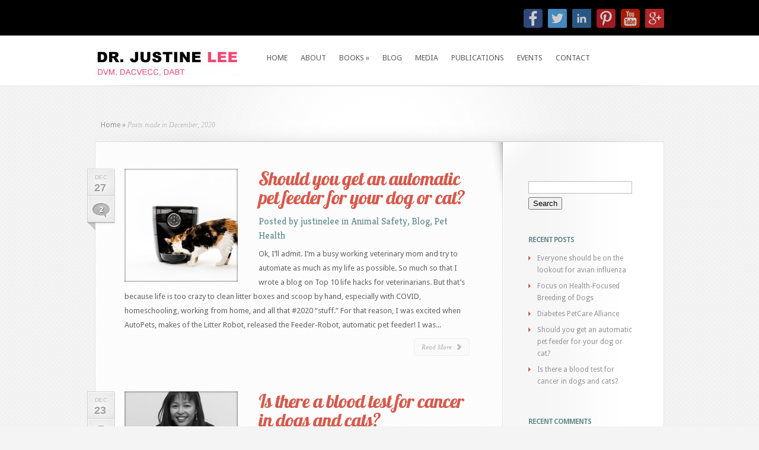

--- FILE ---
content_type: text/html; charset=UTF-8
request_url: https://drjustinelee.com/2020/12/
body_size: 15359
content:
<!DOCTYPE html PUBLIC "-//W3C//DTD XHTML 1.0 Transitional//EN" "http://www.w3.org/TR/xhtml1/DTD/xhtml1-transitional.dtd">
<html xmlns="http://www.w3.org/1999/xhtml" lang="en-US">
<head profile="http://gmpg.org/xfn/11">
<meta http-equiv="Content-Type" content="text/html; charset=UTF-8" />
<title>December 2020 - Dr. Justine Lee | Dr. Justine Lee</title>

<link rel="stylesheet" href="https://drjustinelee.com/wp-content/themes/LeanBiz/style.css" type="text/css" media="screen" />
<link rel="stylesheet" href="https://drjustinelee.com/wp-content/themes/LeanBiz/css/colorpicker.css" type="text/css" media="screen" />

<link href='//fonts.googleapis.com/css?family=Droid+Sans:regular,bold' rel='stylesheet' type='text/css'/>
<link href='//fonts.googleapis.com/css?family=Kreon:light,regular' rel='stylesheet' type='text/css'/>
<link href='//fonts.googleapis.com/css?family=Lobster' rel='stylesheet' type='text/css'/>

<link rel="alternate" type="application/rss+xml" title="Dr. Justine Lee RSS Feed" href="https://drjustinelee.com/feed/" />
<link rel="alternate" type="application/atom+xml" title="Dr. Justine Lee Atom Feed" href="https://drjustinelee.com/feed/atom/" />
<link rel="pingback" href="https://drjustinelee.com/xmlrpc.php" />

<!--[if lt IE 7]>
	<link rel="stylesheet" type="text/css" href="https://drjustinelee.com/wp-content/themes/LeanBiz/css/ie6style.css" />
	<script type="text/javascript" src="https://drjustinelee.com/wp-content/themes/LeanBiz/js/DD_belatedPNG_0.0.8a-min.js"></script>
	<script type="text/javascript">DD_belatedPNG.fix('img#logo, span.overlay, a.zoom-icon, a.more-icon, #menu, #menu-right, #menu-content, ul#top-menu ul, #menu-bar, .footer-widget ul li, span.post-overlay, #content-area, .avatar-overlay, .comment-arrow, .testimonials-item-bottom, #quote, #bottom-shadow, #quote .container');</script>
<![endif]-->
<!--[if IE 7]>
	<link rel="stylesheet" type="text/css" href="https://drjustinelee.com/wp-content/themes/LeanBiz/css/ie7style.css" />
<![endif]-->
<!--[if IE 8]>
	<link rel="stylesheet" type="text/css" href="https://drjustinelee.com/wp-content/themes/LeanBiz/css/ie8style.css" />
<![endif]-->

<script type="text/javascript">
	document.documentElement.className = 'js';
</script>

<meta name='robots' content='noindex, follow' />

	<!-- This site is optimized with the Yoast SEO plugin v26.8 - https://yoast.com/product/yoast-seo-wordpress/ -->
	<meta property="og:locale" content="en_US" />
	<meta property="og:type" content="website" />
	<meta property="og:title" content="December 2020 - Dr. Justine Lee" />
	<meta property="og:url" content="https://drjustinelee.com/2020/12/" />
	<meta property="og:site_name" content="Dr. Justine Lee" />
	<script type="application/ld+json" class="yoast-schema-graph">{"@context":"https://schema.org","@graph":[{"@type":"CollectionPage","@id":"https://drjustinelee.com/2020/12/","url":"https://drjustinelee.com/2020/12/","name":"December 2020 - Dr. Justine Lee","isPartOf":{"@id":"https://drjustinelee.com/#website"},"primaryImageOfPage":{"@id":"https://drjustinelee.com/2020/12/#primaryimage"},"image":{"@id":"https://drjustinelee.com/2020/12/#primaryimage"},"thumbnailUrl":"https://drjustinelee.com/wp-content/uploads/2020/12/Feeder-Robot-scaled.jpg","breadcrumb":{"@id":"https://drjustinelee.com/2020/12/#breadcrumb"},"inLanguage":"en-US"},{"@type":"ImageObject","inLanguage":"en-US","@id":"https://drjustinelee.com/2020/12/#primaryimage","url":"https://drjustinelee.com/wp-content/uploads/2020/12/Feeder-Robot-scaled.jpg","contentUrl":"https://drjustinelee.com/wp-content/uploads/2020/12/Feeder-Robot-scaled.jpg","width":2560,"height":1254,"caption":"© Charlie Nunn Photography | https://charlienunnphotography.com"},{"@type":"BreadcrumbList","@id":"https://drjustinelee.com/2020/12/#breadcrumb","itemListElement":[{"@type":"ListItem","position":1,"name":"Home","item":"https://drjustinelee.com/"},{"@type":"ListItem","position":2,"name":"Archives for December 2020"}]},{"@type":"WebSite","@id":"https://drjustinelee.com/#website","url":"https://drjustinelee.com/","name":"Dr. Justine Lee","description":"America&#039;s favorite veterinary specialist, advocating for pet owners","potentialAction":[{"@type":"SearchAction","target":{"@type":"EntryPoint","urlTemplate":"https://drjustinelee.com/?s={search_term_string}"},"query-input":{"@type":"PropertyValueSpecification","valueRequired":true,"valueName":"search_term_string"}}],"inLanguage":"en-US"}]}</script>
	<!-- / Yoast SEO plugin. -->


<link rel="alternate" type="application/rss+xml" title="Dr. Justine Lee &raquo; Feed" href="https://drjustinelee.com/feed/" />
<link rel="alternate" type="application/rss+xml" title="Dr. Justine Lee &raquo; Comments Feed" href="https://drjustinelee.com/comments/feed/" />
<meta content="LeanBiz v.2.5" name="generator"/><style id='wp-img-auto-sizes-contain-inline-css' type='text/css'>
img:is([sizes=auto i],[sizes^="auto," i]){contain-intrinsic-size:3000px 1500px}
/*# sourceURL=wp-img-auto-sizes-contain-inline-css */
</style>
<style id='wp-emoji-styles-inline-css' type='text/css'>

	img.wp-smiley, img.emoji {
		display: inline !important;
		border: none !important;
		box-shadow: none !important;
		height: 1em !important;
		width: 1em !important;
		margin: 0 0.07em !important;
		vertical-align: -0.1em !important;
		background: none !important;
		padding: 0 !important;
	}
/*# sourceURL=wp-emoji-styles-inline-css */
</style>
<style id='wp-block-library-inline-css' type='text/css'>
:root{--wp-block-synced-color:#7a00df;--wp-block-synced-color--rgb:122,0,223;--wp-bound-block-color:var(--wp-block-synced-color);--wp-editor-canvas-background:#ddd;--wp-admin-theme-color:#007cba;--wp-admin-theme-color--rgb:0,124,186;--wp-admin-theme-color-darker-10:#006ba1;--wp-admin-theme-color-darker-10--rgb:0,107,160.5;--wp-admin-theme-color-darker-20:#005a87;--wp-admin-theme-color-darker-20--rgb:0,90,135;--wp-admin-border-width-focus:2px}@media (min-resolution:192dpi){:root{--wp-admin-border-width-focus:1.5px}}.wp-element-button{cursor:pointer}:root .has-very-light-gray-background-color{background-color:#eee}:root .has-very-dark-gray-background-color{background-color:#313131}:root .has-very-light-gray-color{color:#eee}:root .has-very-dark-gray-color{color:#313131}:root .has-vivid-green-cyan-to-vivid-cyan-blue-gradient-background{background:linear-gradient(135deg,#00d084,#0693e3)}:root .has-purple-crush-gradient-background{background:linear-gradient(135deg,#34e2e4,#4721fb 50%,#ab1dfe)}:root .has-hazy-dawn-gradient-background{background:linear-gradient(135deg,#faaca8,#dad0ec)}:root .has-subdued-olive-gradient-background{background:linear-gradient(135deg,#fafae1,#67a671)}:root .has-atomic-cream-gradient-background{background:linear-gradient(135deg,#fdd79a,#004a59)}:root .has-nightshade-gradient-background{background:linear-gradient(135deg,#330968,#31cdcf)}:root .has-midnight-gradient-background{background:linear-gradient(135deg,#020381,#2874fc)}:root{--wp--preset--font-size--normal:16px;--wp--preset--font-size--huge:42px}.has-regular-font-size{font-size:1em}.has-larger-font-size{font-size:2.625em}.has-normal-font-size{font-size:var(--wp--preset--font-size--normal)}.has-huge-font-size{font-size:var(--wp--preset--font-size--huge)}.has-text-align-center{text-align:center}.has-text-align-left{text-align:left}.has-text-align-right{text-align:right}.has-fit-text{white-space:nowrap!important}#end-resizable-editor-section{display:none}.aligncenter{clear:both}.items-justified-left{justify-content:flex-start}.items-justified-center{justify-content:center}.items-justified-right{justify-content:flex-end}.items-justified-space-between{justify-content:space-between}.screen-reader-text{border:0;clip-path:inset(50%);height:1px;margin:-1px;overflow:hidden;padding:0;position:absolute;width:1px;word-wrap:normal!important}.screen-reader-text:focus{background-color:#ddd;clip-path:none;color:#444;display:block;font-size:1em;height:auto;left:5px;line-height:normal;padding:15px 23px 14px;text-decoration:none;top:5px;width:auto;z-index:100000}html :where(.has-border-color){border-style:solid}html :where([style*=border-top-color]){border-top-style:solid}html :where([style*=border-right-color]){border-right-style:solid}html :where([style*=border-bottom-color]){border-bottom-style:solid}html :where([style*=border-left-color]){border-left-style:solid}html :where([style*=border-width]){border-style:solid}html :where([style*=border-top-width]){border-top-style:solid}html :where([style*=border-right-width]){border-right-style:solid}html :where([style*=border-bottom-width]){border-bottom-style:solid}html :where([style*=border-left-width]){border-left-style:solid}html :where(img[class*=wp-image-]){height:auto;max-width:100%}:where(figure){margin:0 0 1em}html :where(.is-position-sticky){--wp-admin--admin-bar--position-offset:var(--wp-admin--admin-bar--height,0px)}@media screen and (max-width:600px){html :where(.is-position-sticky){--wp-admin--admin-bar--position-offset:0px}}

/*# sourceURL=wp-block-library-inline-css */
</style><style id='wp-block-gallery-inline-css' type='text/css'>
.blocks-gallery-grid:not(.has-nested-images),.wp-block-gallery:not(.has-nested-images){display:flex;flex-wrap:wrap;list-style-type:none;margin:0;padding:0}.blocks-gallery-grid:not(.has-nested-images) .blocks-gallery-image,.blocks-gallery-grid:not(.has-nested-images) .blocks-gallery-item,.wp-block-gallery:not(.has-nested-images) .blocks-gallery-image,.wp-block-gallery:not(.has-nested-images) .blocks-gallery-item{display:flex;flex-direction:column;flex-grow:1;justify-content:center;margin:0 1em 1em 0;position:relative;width:calc(50% - 1em)}.blocks-gallery-grid:not(.has-nested-images) .blocks-gallery-image:nth-of-type(2n),.blocks-gallery-grid:not(.has-nested-images) .blocks-gallery-item:nth-of-type(2n),.wp-block-gallery:not(.has-nested-images) .blocks-gallery-image:nth-of-type(2n),.wp-block-gallery:not(.has-nested-images) .blocks-gallery-item:nth-of-type(2n){margin-right:0}.blocks-gallery-grid:not(.has-nested-images) .blocks-gallery-image figure,.blocks-gallery-grid:not(.has-nested-images) .blocks-gallery-item figure,.wp-block-gallery:not(.has-nested-images) .blocks-gallery-image figure,.wp-block-gallery:not(.has-nested-images) .blocks-gallery-item figure{align-items:flex-end;display:flex;height:100%;justify-content:flex-start;margin:0}.blocks-gallery-grid:not(.has-nested-images) .blocks-gallery-image img,.blocks-gallery-grid:not(.has-nested-images) .blocks-gallery-item img,.wp-block-gallery:not(.has-nested-images) .blocks-gallery-image img,.wp-block-gallery:not(.has-nested-images) .blocks-gallery-item img{display:block;height:auto;max-width:100%;width:auto}.blocks-gallery-grid:not(.has-nested-images) .blocks-gallery-image figcaption,.blocks-gallery-grid:not(.has-nested-images) .blocks-gallery-item figcaption,.wp-block-gallery:not(.has-nested-images) .blocks-gallery-image figcaption,.wp-block-gallery:not(.has-nested-images) .blocks-gallery-item figcaption{background:linear-gradient(0deg,#000000b3,#0000004d 70%,#0000);bottom:0;box-sizing:border-box;color:#fff;font-size:.8em;margin:0;max-height:100%;overflow:auto;padding:3em .77em .7em;position:absolute;text-align:center;width:100%;z-index:2}.blocks-gallery-grid:not(.has-nested-images) .blocks-gallery-image figcaption img,.blocks-gallery-grid:not(.has-nested-images) .blocks-gallery-item figcaption img,.wp-block-gallery:not(.has-nested-images) .blocks-gallery-image figcaption img,.wp-block-gallery:not(.has-nested-images) .blocks-gallery-item figcaption img{display:inline}.blocks-gallery-grid:not(.has-nested-images) figcaption,.wp-block-gallery:not(.has-nested-images) figcaption{flex-grow:1}.blocks-gallery-grid:not(.has-nested-images).is-cropped .blocks-gallery-image a,.blocks-gallery-grid:not(.has-nested-images).is-cropped .blocks-gallery-image img,.blocks-gallery-grid:not(.has-nested-images).is-cropped .blocks-gallery-item a,.blocks-gallery-grid:not(.has-nested-images).is-cropped .blocks-gallery-item img,.wp-block-gallery:not(.has-nested-images).is-cropped .blocks-gallery-image a,.wp-block-gallery:not(.has-nested-images).is-cropped .blocks-gallery-image img,.wp-block-gallery:not(.has-nested-images).is-cropped .blocks-gallery-item a,.wp-block-gallery:not(.has-nested-images).is-cropped .blocks-gallery-item img{flex:1;height:100%;object-fit:cover;width:100%}.blocks-gallery-grid:not(.has-nested-images).columns-1 .blocks-gallery-image,.blocks-gallery-grid:not(.has-nested-images).columns-1 .blocks-gallery-item,.wp-block-gallery:not(.has-nested-images).columns-1 .blocks-gallery-image,.wp-block-gallery:not(.has-nested-images).columns-1 .blocks-gallery-item{margin-right:0;width:100%}@media (min-width:600px){.blocks-gallery-grid:not(.has-nested-images).columns-3 .blocks-gallery-image,.blocks-gallery-grid:not(.has-nested-images).columns-3 .blocks-gallery-item,.wp-block-gallery:not(.has-nested-images).columns-3 .blocks-gallery-image,.wp-block-gallery:not(.has-nested-images).columns-3 .blocks-gallery-item{margin-right:1em;width:calc(33.33333% - .66667em)}.blocks-gallery-grid:not(.has-nested-images).columns-4 .blocks-gallery-image,.blocks-gallery-grid:not(.has-nested-images).columns-4 .blocks-gallery-item,.wp-block-gallery:not(.has-nested-images).columns-4 .blocks-gallery-image,.wp-block-gallery:not(.has-nested-images).columns-4 .blocks-gallery-item{margin-right:1em;width:calc(25% - .75em)}.blocks-gallery-grid:not(.has-nested-images).columns-5 .blocks-gallery-image,.blocks-gallery-grid:not(.has-nested-images).columns-5 .blocks-gallery-item,.wp-block-gallery:not(.has-nested-images).columns-5 .blocks-gallery-image,.wp-block-gallery:not(.has-nested-images).columns-5 .blocks-gallery-item{margin-right:1em;width:calc(20% - .8em)}.blocks-gallery-grid:not(.has-nested-images).columns-6 .blocks-gallery-image,.blocks-gallery-grid:not(.has-nested-images).columns-6 .blocks-gallery-item,.wp-block-gallery:not(.has-nested-images).columns-6 .blocks-gallery-image,.wp-block-gallery:not(.has-nested-images).columns-6 .blocks-gallery-item{margin-right:1em;width:calc(16.66667% - .83333em)}.blocks-gallery-grid:not(.has-nested-images).columns-7 .blocks-gallery-image,.blocks-gallery-grid:not(.has-nested-images).columns-7 .blocks-gallery-item,.wp-block-gallery:not(.has-nested-images).columns-7 .blocks-gallery-image,.wp-block-gallery:not(.has-nested-images).columns-7 .blocks-gallery-item{margin-right:1em;width:calc(14.28571% - .85714em)}.blocks-gallery-grid:not(.has-nested-images).columns-8 .blocks-gallery-image,.blocks-gallery-grid:not(.has-nested-images).columns-8 .blocks-gallery-item,.wp-block-gallery:not(.has-nested-images).columns-8 .blocks-gallery-image,.wp-block-gallery:not(.has-nested-images).columns-8 .blocks-gallery-item{margin-right:1em;width:calc(12.5% - .875em)}.blocks-gallery-grid:not(.has-nested-images).columns-1 .blocks-gallery-image:nth-of-type(1n),.blocks-gallery-grid:not(.has-nested-images).columns-1 .blocks-gallery-item:nth-of-type(1n),.blocks-gallery-grid:not(.has-nested-images).columns-2 .blocks-gallery-image:nth-of-type(2n),.blocks-gallery-grid:not(.has-nested-images).columns-2 .blocks-gallery-item:nth-of-type(2n),.blocks-gallery-grid:not(.has-nested-images).columns-3 .blocks-gallery-image:nth-of-type(3n),.blocks-gallery-grid:not(.has-nested-images).columns-3 .blocks-gallery-item:nth-of-type(3n),.blocks-gallery-grid:not(.has-nested-images).columns-4 .blocks-gallery-image:nth-of-type(4n),.blocks-gallery-grid:not(.has-nested-images).columns-4 .blocks-gallery-item:nth-of-type(4n),.blocks-gallery-grid:not(.has-nested-images).columns-5 .blocks-gallery-image:nth-of-type(5n),.blocks-gallery-grid:not(.has-nested-images).columns-5 .blocks-gallery-item:nth-of-type(5n),.blocks-gallery-grid:not(.has-nested-images).columns-6 .blocks-gallery-image:nth-of-type(6n),.blocks-gallery-grid:not(.has-nested-images).columns-6 .blocks-gallery-item:nth-of-type(6n),.blocks-gallery-grid:not(.has-nested-images).columns-7 .blocks-gallery-image:nth-of-type(7n),.blocks-gallery-grid:not(.has-nested-images).columns-7 .blocks-gallery-item:nth-of-type(7n),.blocks-gallery-grid:not(.has-nested-images).columns-8 .blocks-gallery-image:nth-of-type(8n),.blocks-gallery-grid:not(.has-nested-images).columns-8 .blocks-gallery-item:nth-of-type(8n),.wp-block-gallery:not(.has-nested-images).columns-1 .blocks-gallery-image:nth-of-type(1n),.wp-block-gallery:not(.has-nested-images).columns-1 .blocks-gallery-item:nth-of-type(1n),.wp-block-gallery:not(.has-nested-images).columns-2 .blocks-gallery-image:nth-of-type(2n),.wp-block-gallery:not(.has-nested-images).columns-2 .blocks-gallery-item:nth-of-type(2n),.wp-block-gallery:not(.has-nested-images).columns-3 .blocks-gallery-image:nth-of-type(3n),.wp-block-gallery:not(.has-nested-images).columns-3 .blocks-gallery-item:nth-of-type(3n),.wp-block-gallery:not(.has-nested-images).columns-4 .blocks-gallery-image:nth-of-type(4n),.wp-block-gallery:not(.has-nested-images).columns-4 .blocks-gallery-item:nth-of-type(4n),.wp-block-gallery:not(.has-nested-images).columns-5 .blocks-gallery-image:nth-of-type(5n),.wp-block-gallery:not(.has-nested-images).columns-5 .blocks-gallery-item:nth-of-type(5n),.wp-block-gallery:not(.has-nested-images).columns-6 .blocks-gallery-image:nth-of-type(6n),.wp-block-gallery:not(.has-nested-images).columns-6 .blocks-gallery-item:nth-of-type(6n),.wp-block-gallery:not(.has-nested-images).columns-7 .blocks-gallery-image:nth-of-type(7n),.wp-block-gallery:not(.has-nested-images).columns-7 .blocks-gallery-item:nth-of-type(7n),.wp-block-gallery:not(.has-nested-images).columns-8 .blocks-gallery-image:nth-of-type(8n),.wp-block-gallery:not(.has-nested-images).columns-8 .blocks-gallery-item:nth-of-type(8n){margin-right:0}}.blocks-gallery-grid:not(.has-nested-images) .blocks-gallery-image:last-child,.blocks-gallery-grid:not(.has-nested-images) .blocks-gallery-item:last-child,.wp-block-gallery:not(.has-nested-images) .blocks-gallery-image:last-child,.wp-block-gallery:not(.has-nested-images) .blocks-gallery-item:last-child{margin-right:0}.blocks-gallery-grid:not(.has-nested-images).alignleft,.blocks-gallery-grid:not(.has-nested-images).alignright,.wp-block-gallery:not(.has-nested-images).alignleft,.wp-block-gallery:not(.has-nested-images).alignright{max-width:420px;width:100%}.blocks-gallery-grid:not(.has-nested-images).aligncenter .blocks-gallery-item figure,.wp-block-gallery:not(.has-nested-images).aligncenter .blocks-gallery-item figure{justify-content:center}.wp-block-gallery:not(.is-cropped) .blocks-gallery-item{align-self:flex-start}figure.wp-block-gallery.has-nested-images{align-items:normal}.wp-block-gallery.has-nested-images figure.wp-block-image:not(#individual-image){margin:0;width:calc(50% - var(--wp--style--unstable-gallery-gap, 16px)/2)}.wp-block-gallery.has-nested-images figure.wp-block-image{box-sizing:border-box;display:flex;flex-direction:column;flex-grow:1;justify-content:center;max-width:100%;position:relative}.wp-block-gallery.has-nested-images figure.wp-block-image>a,.wp-block-gallery.has-nested-images figure.wp-block-image>div{flex-direction:column;flex-grow:1;margin:0}.wp-block-gallery.has-nested-images figure.wp-block-image img{display:block;height:auto;max-width:100%!important;width:auto}.wp-block-gallery.has-nested-images figure.wp-block-image figcaption,.wp-block-gallery.has-nested-images figure.wp-block-image:has(figcaption):before{bottom:0;left:0;max-height:100%;position:absolute;right:0}.wp-block-gallery.has-nested-images figure.wp-block-image:has(figcaption):before{backdrop-filter:blur(3px);content:"";height:100%;-webkit-mask-image:linear-gradient(0deg,#000 20%,#0000);mask-image:linear-gradient(0deg,#000 20%,#0000);max-height:40%;pointer-events:none}.wp-block-gallery.has-nested-images figure.wp-block-image figcaption{box-sizing:border-box;color:#fff;font-size:13px;margin:0;overflow:auto;padding:1em;text-align:center;text-shadow:0 0 1.5px #000}.wp-block-gallery.has-nested-images figure.wp-block-image figcaption::-webkit-scrollbar{height:12px;width:12px}.wp-block-gallery.has-nested-images figure.wp-block-image figcaption::-webkit-scrollbar-track{background-color:initial}.wp-block-gallery.has-nested-images figure.wp-block-image figcaption::-webkit-scrollbar-thumb{background-clip:padding-box;background-color:initial;border:3px solid #0000;border-radius:8px}.wp-block-gallery.has-nested-images figure.wp-block-image figcaption:focus-within::-webkit-scrollbar-thumb,.wp-block-gallery.has-nested-images figure.wp-block-image figcaption:focus::-webkit-scrollbar-thumb,.wp-block-gallery.has-nested-images figure.wp-block-image figcaption:hover::-webkit-scrollbar-thumb{background-color:#fffc}.wp-block-gallery.has-nested-images figure.wp-block-image figcaption{scrollbar-color:#0000 #0000;scrollbar-gutter:stable both-edges;scrollbar-width:thin}.wp-block-gallery.has-nested-images figure.wp-block-image figcaption:focus,.wp-block-gallery.has-nested-images figure.wp-block-image figcaption:focus-within,.wp-block-gallery.has-nested-images figure.wp-block-image figcaption:hover{scrollbar-color:#fffc #0000}.wp-block-gallery.has-nested-images figure.wp-block-image figcaption{will-change:transform}@media (hover:none){.wp-block-gallery.has-nested-images figure.wp-block-image figcaption{scrollbar-color:#fffc #0000}}.wp-block-gallery.has-nested-images figure.wp-block-image figcaption{background:linear-gradient(0deg,#0006,#0000)}.wp-block-gallery.has-nested-images figure.wp-block-image figcaption img{display:inline}.wp-block-gallery.has-nested-images figure.wp-block-image figcaption a{color:inherit}.wp-block-gallery.has-nested-images figure.wp-block-image.has-custom-border img{box-sizing:border-box}.wp-block-gallery.has-nested-images figure.wp-block-image.has-custom-border>a,.wp-block-gallery.has-nested-images figure.wp-block-image.has-custom-border>div,.wp-block-gallery.has-nested-images figure.wp-block-image.is-style-rounded>a,.wp-block-gallery.has-nested-images figure.wp-block-image.is-style-rounded>div{flex:1 1 auto}.wp-block-gallery.has-nested-images figure.wp-block-image.has-custom-border figcaption,.wp-block-gallery.has-nested-images figure.wp-block-image.is-style-rounded figcaption{background:none;color:inherit;flex:initial;margin:0;padding:10px 10px 9px;position:relative;text-shadow:none}.wp-block-gallery.has-nested-images figure.wp-block-image.has-custom-border:before,.wp-block-gallery.has-nested-images figure.wp-block-image.is-style-rounded:before{content:none}.wp-block-gallery.has-nested-images figcaption{flex-basis:100%;flex-grow:1;text-align:center}.wp-block-gallery.has-nested-images:not(.is-cropped) figure.wp-block-image:not(#individual-image){margin-bottom:auto;margin-top:0}.wp-block-gallery.has-nested-images.is-cropped figure.wp-block-image:not(#individual-image){align-self:inherit}.wp-block-gallery.has-nested-images.is-cropped figure.wp-block-image:not(#individual-image)>a,.wp-block-gallery.has-nested-images.is-cropped figure.wp-block-image:not(#individual-image)>div:not(.components-drop-zone){display:flex}.wp-block-gallery.has-nested-images.is-cropped figure.wp-block-image:not(#individual-image) a,.wp-block-gallery.has-nested-images.is-cropped figure.wp-block-image:not(#individual-image) img{flex:1 0 0%;height:100%;object-fit:cover;width:100%}.wp-block-gallery.has-nested-images.columns-1 figure.wp-block-image:not(#individual-image){width:100%}@media (min-width:600px){.wp-block-gallery.has-nested-images.columns-3 figure.wp-block-image:not(#individual-image){width:calc(33.33333% - var(--wp--style--unstable-gallery-gap, 16px)*.66667)}.wp-block-gallery.has-nested-images.columns-4 figure.wp-block-image:not(#individual-image){width:calc(25% - var(--wp--style--unstable-gallery-gap, 16px)*.75)}.wp-block-gallery.has-nested-images.columns-5 figure.wp-block-image:not(#individual-image){width:calc(20% - var(--wp--style--unstable-gallery-gap, 16px)*.8)}.wp-block-gallery.has-nested-images.columns-6 figure.wp-block-image:not(#individual-image){width:calc(16.66667% - var(--wp--style--unstable-gallery-gap, 16px)*.83333)}.wp-block-gallery.has-nested-images.columns-7 figure.wp-block-image:not(#individual-image){width:calc(14.28571% - var(--wp--style--unstable-gallery-gap, 16px)*.85714)}.wp-block-gallery.has-nested-images.columns-8 figure.wp-block-image:not(#individual-image){width:calc(12.5% - var(--wp--style--unstable-gallery-gap, 16px)*.875)}.wp-block-gallery.has-nested-images.columns-default figure.wp-block-image:not(#individual-image){width:calc(33.33% - var(--wp--style--unstable-gallery-gap, 16px)*.66667)}.wp-block-gallery.has-nested-images.columns-default figure.wp-block-image:not(#individual-image):first-child:nth-last-child(2),.wp-block-gallery.has-nested-images.columns-default figure.wp-block-image:not(#individual-image):first-child:nth-last-child(2)~figure.wp-block-image:not(#individual-image){width:calc(50% - var(--wp--style--unstable-gallery-gap, 16px)*.5)}.wp-block-gallery.has-nested-images.columns-default figure.wp-block-image:not(#individual-image):first-child:last-child{width:100%}}.wp-block-gallery.has-nested-images.alignleft,.wp-block-gallery.has-nested-images.alignright{max-width:420px;width:100%}.wp-block-gallery.has-nested-images.aligncenter{justify-content:center}
/*# sourceURL=https://drjustinelee.com/wp-includes/blocks/gallery/style.min.css */
</style>
<style id='wp-block-heading-inline-css' type='text/css'>
h1:where(.wp-block-heading).has-background,h2:where(.wp-block-heading).has-background,h3:where(.wp-block-heading).has-background,h4:where(.wp-block-heading).has-background,h5:where(.wp-block-heading).has-background,h6:where(.wp-block-heading).has-background{padding:1.25em 2.375em}h1.has-text-align-left[style*=writing-mode]:where([style*=vertical-lr]),h1.has-text-align-right[style*=writing-mode]:where([style*=vertical-rl]),h2.has-text-align-left[style*=writing-mode]:where([style*=vertical-lr]),h2.has-text-align-right[style*=writing-mode]:where([style*=vertical-rl]),h3.has-text-align-left[style*=writing-mode]:where([style*=vertical-lr]),h3.has-text-align-right[style*=writing-mode]:where([style*=vertical-rl]),h4.has-text-align-left[style*=writing-mode]:where([style*=vertical-lr]),h4.has-text-align-right[style*=writing-mode]:where([style*=vertical-rl]),h5.has-text-align-left[style*=writing-mode]:where([style*=vertical-lr]),h5.has-text-align-right[style*=writing-mode]:where([style*=vertical-rl]),h6.has-text-align-left[style*=writing-mode]:where([style*=vertical-lr]),h6.has-text-align-right[style*=writing-mode]:where([style*=vertical-rl]){rotate:180deg}
/*# sourceURL=https://drjustinelee.com/wp-includes/blocks/heading/style.min.css */
</style>
<style id='wp-block-image-inline-css' type='text/css'>
.wp-block-image>a,.wp-block-image>figure>a{display:inline-block}.wp-block-image img{box-sizing:border-box;height:auto;max-width:100%;vertical-align:bottom}@media not (prefers-reduced-motion){.wp-block-image img.hide{visibility:hidden}.wp-block-image img.show{animation:show-content-image .4s}}.wp-block-image[style*=border-radius] img,.wp-block-image[style*=border-radius]>a{border-radius:inherit}.wp-block-image.has-custom-border img{box-sizing:border-box}.wp-block-image.aligncenter{text-align:center}.wp-block-image.alignfull>a,.wp-block-image.alignwide>a{width:100%}.wp-block-image.alignfull img,.wp-block-image.alignwide img{height:auto;width:100%}.wp-block-image .aligncenter,.wp-block-image .alignleft,.wp-block-image .alignright,.wp-block-image.aligncenter,.wp-block-image.alignleft,.wp-block-image.alignright{display:table}.wp-block-image .aligncenter>figcaption,.wp-block-image .alignleft>figcaption,.wp-block-image .alignright>figcaption,.wp-block-image.aligncenter>figcaption,.wp-block-image.alignleft>figcaption,.wp-block-image.alignright>figcaption{caption-side:bottom;display:table-caption}.wp-block-image .alignleft{float:left;margin:.5em 1em .5em 0}.wp-block-image .alignright{float:right;margin:.5em 0 .5em 1em}.wp-block-image .aligncenter{margin-left:auto;margin-right:auto}.wp-block-image :where(figcaption){margin-bottom:1em;margin-top:.5em}.wp-block-image.is-style-circle-mask img{border-radius:9999px}@supports ((-webkit-mask-image:none) or (mask-image:none)) or (-webkit-mask-image:none){.wp-block-image.is-style-circle-mask img{border-radius:0;-webkit-mask-image:url('data:image/svg+xml;utf8,<svg viewBox="0 0 100 100" xmlns="http://www.w3.org/2000/svg"><circle cx="50" cy="50" r="50"/></svg>');mask-image:url('data:image/svg+xml;utf8,<svg viewBox="0 0 100 100" xmlns="http://www.w3.org/2000/svg"><circle cx="50" cy="50" r="50"/></svg>');mask-mode:alpha;-webkit-mask-position:center;mask-position:center;-webkit-mask-repeat:no-repeat;mask-repeat:no-repeat;-webkit-mask-size:contain;mask-size:contain}}:root :where(.wp-block-image.is-style-rounded img,.wp-block-image .is-style-rounded img){border-radius:9999px}.wp-block-image figure{margin:0}.wp-lightbox-container{display:flex;flex-direction:column;position:relative}.wp-lightbox-container img{cursor:zoom-in}.wp-lightbox-container img:hover+button{opacity:1}.wp-lightbox-container button{align-items:center;backdrop-filter:blur(16px) saturate(180%);background-color:#5a5a5a40;border:none;border-radius:4px;cursor:zoom-in;display:flex;height:20px;justify-content:center;opacity:0;padding:0;position:absolute;right:16px;text-align:center;top:16px;width:20px;z-index:100}@media not (prefers-reduced-motion){.wp-lightbox-container button{transition:opacity .2s ease}}.wp-lightbox-container button:focus-visible{outline:3px auto #5a5a5a40;outline:3px auto -webkit-focus-ring-color;outline-offset:3px}.wp-lightbox-container button:hover{cursor:pointer;opacity:1}.wp-lightbox-container button:focus{opacity:1}.wp-lightbox-container button:focus,.wp-lightbox-container button:hover,.wp-lightbox-container button:not(:hover):not(:active):not(.has-background){background-color:#5a5a5a40;border:none}.wp-lightbox-overlay{box-sizing:border-box;cursor:zoom-out;height:100vh;left:0;overflow:hidden;position:fixed;top:0;visibility:hidden;width:100%;z-index:100000}.wp-lightbox-overlay .close-button{align-items:center;cursor:pointer;display:flex;justify-content:center;min-height:40px;min-width:40px;padding:0;position:absolute;right:calc(env(safe-area-inset-right) + 16px);top:calc(env(safe-area-inset-top) + 16px);z-index:5000000}.wp-lightbox-overlay .close-button:focus,.wp-lightbox-overlay .close-button:hover,.wp-lightbox-overlay .close-button:not(:hover):not(:active):not(.has-background){background:none;border:none}.wp-lightbox-overlay .lightbox-image-container{height:var(--wp--lightbox-container-height);left:50%;overflow:hidden;position:absolute;top:50%;transform:translate(-50%,-50%);transform-origin:top left;width:var(--wp--lightbox-container-width);z-index:9999999999}.wp-lightbox-overlay .wp-block-image{align-items:center;box-sizing:border-box;display:flex;height:100%;justify-content:center;margin:0;position:relative;transform-origin:0 0;width:100%;z-index:3000000}.wp-lightbox-overlay .wp-block-image img{height:var(--wp--lightbox-image-height);min-height:var(--wp--lightbox-image-height);min-width:var(--wp--lightbox-image-width);width:var(--wp--lightbox-image-width)}.wp-lightbox-overlay .wp-block-image figcaption{display:none}.wp-lightbox-overlay button{background:none;border:none}.wp-lightbox-overlay .scrim{background-color:#fff;height:100%;opacity:.9;position:absolute;width:100%;z-index:2000000}.wp-lightbox-overlay.active{visibility:visible}@media not (prefers-reduced-motion){.wp-lightbox-overlay.active{animation:turn-on-visibility .25s both}.wp-lightbox-overlay.active img{animation:turn-on-visibility .35s both}.wp-lightbox-overlay.show-closing-animation:not(.active){animation:turn-off-visibility .35s both}.wp-lightbox-overlay.show-closing-animation:not(.active) img{animation:turn-off-visibility .25s both}.wp-lightbox-overlay.zoom.active{animation:none;opacity:1;visibility:visible}.wp-lightbox-overlay.zoom.active .lightbox-image-container{animation:lightbox-zoom-in .4s}.wp-lightbox-overlay.zoom.active .lightbox-image-container img{animation:none}.wp-lightbox-overlay.zoom.active .scrim{animation:turn-on-visibility .4s forwards}.wp-lightbox-overlay.zoom.show-closing-animation:not(.active){animation:none}.wp-lightbox-overlay.zoom.show-closing-animation:not(.active) .lightbox-image-container{animation:lightbox-zoom-out .4s}.wp-lightbox-overlay.zoom.show-closing-animation:not(.active) .lightbox-image-container img{animation:none}.wp-lightbox-overlay.zoom.show-closing-animation:not(.active) .scrim{animation:turn-off-visibility .4s forwards}}@keyframes show-content-image{0%{visibility:hidden}99%{visibility:hidden}to{visibility:visible}}@keyframes turn-on-visibility{0%{opacity:0}to{opacity:1}}@keyframes turn-off-visibility{0%{opacity:1;visibility:visible}99%{opacity:0;visibility:visible}to{opacity:0;visibility:hidden}}@keyframes lightbox-zoom-in{0%{transform:translate(calc((-100vw + var(--wp--lightbox-scrollbar-width))/2 + var(--wp--lightbox-initial-left-position)),calc(-50vh + var(--wp--lightbox-initial-top-position))) scale(var(--wp--lightbox-scale))}to{transform:translate(-50%,-50%) scale(1)}}@keyframes lightbox-zoom-out{0%{transform:translate(-50%,-50%) scale(1);visibility:visible}99%{visibility:visible}to{transform:translate(calc((-100vw + var(--wp--lightbox-scrollbar-width))/2 + var(--wp--lightbox-initial-left-position)),calc(-50vh + var(--wp--lightbox-initial-top-position))) scale(var(--wp--lightbox-scale));visibility:hidden}}
/*# sourceURL=https://drjustinelee.com/wp-includes/blocks/image/style.min.css */
</style>
<style id='wp-block-list-inline-css' type='text/css'>
ol,ul{box-sizing:border-box}:root :where(.wp-block-list.has-background){padding:1.25em 2.375em}
/*# sourceURL=https://drjustinelee.com/wp-includes/blocks/list/style.min.css */
</style>
<style id='wp-block-audio-inline-css' type='text/css'>
.wp-block-audio{box-sizing:border-box}.wp-block-audio :where(figcaption){margin-bottom:1em;margin-top:.5em}.wp-block-audio audio{min-width:300px;width:100%}
/*# sourceURL=https://drjustinelee.com/wp-includes/blocks/audio/style.min.css */
</style>
<style id='wp-block-embed-inline-css' type='text/css'>
.wp-block-embed.alignleft,.wp-block-embed.alignright,.wp-block[data-align=left]>[data-type="core/embed"],.wp-block[data-align=right]>[data-type="core/embed"]{max-width:360px;width:100%}.wp-block-embed.alignleft .wp-block-embed__wrapper,.wp-block-embed.alignright .wp-block-embed__wrapper,.wp-block[data-align=left]>[data-type="core/embed"] .wp-block-embed__wrapper,.wp-block[data-align=right]>[data-type="core/embed"] .wp-block-embed__wrapper{min-width:280px}.wp-block-cover .wp-block-embed{min-height:240px;min-width:320px}.wp-block-embed{overflow-wrap:break-word}.wp-block-embed :where(figcaption){margin-bottom:1em;margin-top:.5em}.wp-block-embed iframe{max-width:100%}.wp-block-embed__wrapper{position:relative}.wp-embed-responsive .wp-has-aspect-ratio .wp-block-embed__wrapper:before{content:"";display:block;padding-top:50%}.wp-embed-responsive .wp-has-aspect-ratio iframe{bottom:0;height:100%;left:0;position:absolute;right:0;top:0;width:100%}.wp-embed-responsive .wp-embed-aspect-21-9 .wp-block-embed__wrapper:before{padding-top:42.85%}.wp-embed-responsive .wp-embed-aspect-18-9 .wp-block-embed__wrapper:before{padding-top:50%}.wp-embed-responsive .wp-embed-aspect-16-9 .wp-block-embed__wrapper:before{padding-top:56.25%}.wp-embed-responsive .wp-embed-aspect-4-3 .wp-block-embed__wrapper:before{padding-top:75%}.wp-embed-responsive .wp-embed-aspect-1-1 .wp-block-embed__wrapper:before{padding-top:100%}.wp-embed-responsive .wp-embed-aspect-9-16 .wp-block-embed__wrapper:before{padding-top:177.77%}.wp-embed-responsive .wp-embed-aspect-1-2 .wp-block-embed__wrapper:before{padding-top:200%}
/*# sourceURL=https://drjustinelee.com/wp-includes/blocks/embed/style.min.css */
</style>
<style id='wp-block-paragraph-inline-css' type='text/css'>
.is-small-text{font-size:.875em}.is-regular-text{font-size:1em}.is-large-text{font-size:2.25em}.is-larger-text{font-size:3em}.has-drop-cap:not(:focus):first-letter{float:left;font-size:8.4em;font-style:normal;font-weight:100;line-height:.68;margin:.05em .1em 0 0;text-transform:uppercase}body.rtl .has-drop-cap:not(:focus):first-letter{float:none;margin-left:.1em}p.has-drop-cap.has-background{overflow:hidden}:root :where(p.has-background){padding:1.25em 2.375em}:where(p.has-text-color:not(.has-link-color)) a{color:inherit}p.has-text-align-left[style*="writing-mode:vertical-lr"],p.has-text-align-right[style*="writing-mode:vertical-rl"]{rotate:180deg}
/*# sourceURL=https://drjustinelee.com/wp-includes/blocks/paragraph/style.min.css */
</style>
<style id='global-styles-inline-css' type='text/css'>
:root{--wp--preset--aspect-ratio--square: 1;--wp--preset--aspect-ratio--4-3: 4/3;--wp--preset--aspect-ratio--3-4: 3/4;--wp--preset--aspect-ratio--3-2: 3/2;--wp--preset--aspect-ratio--2-3: 2/3;--wp--preset--aspect-ratio--16-9: 16/9;--wp--preset--aspect-ratio--9-16: 9/16;--wp--preset--color--black: #000000;--wp--preset--color--cyan-bluish-gray: #abb8c3;--wp--preset--color--white: #ffffff;--wp--preset--color--pale-pink: #f78da7;--wp--preset--color--vivid-red: #cf2e2e;--wp--preset--color--luminous-vivid-orange: #ff6900;--wp--preset--color--luminous-vivid-amber: #fcb900;--wp--preset--color--light-green-cyan: #7bdcb5;--wp--preset--color--vivid-green-cyan: #00d084;--wp--preset--color--pale-cyan-blue: #8ed1fc;--wp--preset--color--vivid-cyan-blue: #0693e3;--wp--preset--color--vivid-purple: #9b51e0;--wp--preset--gradient--vivid-cyan-blue-to-vivid-purple: linear-gradient(135deg,rgb(6,147,227) 0%,rgb(155,81,224) 100%);--wp--preset--gradient--light-green-cyan-to-vivid-green-cyan: linear-gradient(135deg,rgb(122,220,180) 0%,rgb(0,208,130) 100%);--wp--preset--gradient--luminous-vivid-amber-to-luminous-vivid-orange: linear-gradient(135deg,rgb(252,185,0) 0%,rgb(255,105,0) 100%);--wp--preset--gradient--luminous-vivid-orange-to-vivid-red: linear-gradient(135deg,rgb(255,105,0) 0%,rgb(207,46,46) 100%);--wp--preset--gradient--very-light-gray-to-cyan-bluish-gray: linear-gradient(135deg,rgb(238,238,238) 0%,rgb(169,184,195) 100%);--wp--preset--gradient--cool-to-warm-spectrum: linear-gradient(135deg,rgb(74,234,220) 0%,rgb(151,120,209) 20%,rgb(207,42,186) 40%,rgb(238,44,130) 60%,rgb(251,105,98) 80%,rgb(254,248,76) 100%);--wp--preset--gradient--blush-light-purple: linear-gradient(135deg,rgb(255,206,236) 0%,rgb(152,150,240) 100%);--wp--preset--gradient--blush-bordeaux: linear-gradient(135deg,rgb(254,205,165) 0%,rgb(254,45,45) 50%,rgb(107,0,62) 100%);--wp--preset--gradient--luminous-dusk: linear-gradient(135deg,rgb(255,203,112) 0%,rgb(199,81,192) 50%,rgb(65,88,208) 100%);--wp--preset--gradient--pale-ocean: linear-gradient(135deg,rgb(255,245,203) 0%,rgb(182,227,212) 50%,rgb(51,167,181) 100%);--wp--preset--gradient--electric-grass: linear-gradient(135deg,rgb(202,248,128) 0%,rgb(113,206,126) 100%);--wp--preset--gradient--midnight: linear-gradient(135deg,rgb(2,3,129) 0%,rgb(40,116,252) 100%);--wp--preset--font-size--small: 13px;--wp--preset--font-size--medium: 20px;--wp--preset--font-size--large: 36px;--wp--preset--font-size--x-large: 42px;--wp--preset--spacing--20: 0.44rem;--wp--preset--spacing--30: 0.67rem;--wp--preset--spacing--40: 1rem;--wp--preset--spacing--50: 1.5rem;--wp--preset--spacing--60: 2.25rem;--wp--preset--spacing--70: 3.38rem;--wp--preset--spacing--80: 5.06rem;--wp--preset--shadow--natural: 6px 6px 9px rgba(0, 0, 0, 0.2);--wp--preset--shadow--deep: 12px 12px 50px rgba(0, 0, 0, 0.4);--wp--preset--shadow--sharp: 6px 6px 0px rgba(0, 0, 0, 0.2);--wp--preset--shadow--outlined: 6px 6px 0px -3px rgb(255, 255, 255), 6px 6px rgb(0, 0, 0);--wp--preset--shadow--crisp: 6px 6px 0px rgb(0, 0, 0);}:where(.is-layout-flex){gap: 0.5em;}:where(.is-layout-grid){gap: 0.5em;}body .is-layout-flex{display: flex;}.is-layout-flex{flex-wrap: wrap;align-items: center;}.is-layout-flex > :is(*, div){margin: 0;}body .is-layout-grid{display: grid;}.is-layout-grid > :is(*, div){margin: 0;}:where(.wp-block-columns.is-layout-flex){gap: 2em;}:where(.wp-block-columns.is-layout-grid){gap: 2em;}:where(.wp-block-post-template.is-layout-flex){gap: 1.25em;}:where(.wp-block-post-template.is-layout-grid){gap: 1.25em;}.has-black-color{color: var(--wp--preset--color--black) !important;}.has-cyan-bluish-gray-color{color: var(--wp--preset--color--cyan-bluish-gray) !important;}.has-white-color{color: var(--wp--preset--color--white) !important;}.has-pale-pink-color{color: var(--wp--preset--color--pale-pink) !important;}.has-vivid-red-color{color: var(--wp--preset--color--vivid-red) !important;}.has-luminous-vivid-orange-color{color: var(--wp--preset--color--luminous-vivid-orange) !important;}.has-luminous-vivid-amber-color{color: var(--wp--preset--color--luminous-vivid-amber) !important;}.has-light-green-cyan-color{color: var(--wp--preset--color--light-green-cyan) !important;}.has-vivid-green-cyan-color{color: var(--wp--preset--color--vivid-green-cyan) !important;}.has-pale-cyan-blue-color{color: var(--wp--preset--color--pale-cyan-blue) !important;}.has-vivid-cyan-blue-color{color: var(--wp--preset--color--vivid-cyan-blue) !important;}.has-vivid-purple-color{color: var(--wp--preset--color--vivid-purple) !important;}.has-black-background-color{background-color: var(--wp--preset--color--black) !important;}.has-cyan-bluish-gray-background-color{background-color: var(--wp--preset--color--cyan-bluish-gray) !important;}.has-white-background-color{background-color: var(--wp--preset--color--white) !important;}.has-pale-pink-background-color{background-color: var(--wp--preset--color--pale-pink) !important;}.has-vivid-red-background-color{background-color: var(--wp--preset--color--vivid-red) !important;}.has-luminous-vivid-orange-background-color{background-color: var(--wp--preset--color--luminous-vivid-orange) !important;}.has-luminous-vivid-amber-background-color{background-color: var(--wp--preset--color--luminous-vivid-amber) !important;}.has-light-green-cyan-background-color{background-color: var(--wp--preset--color--light-green-cyan) !important;}.has-vivid-green-cyan-background-color{background-color: var(--wp--preset--color--vivid-green-cyan) !important;}.has-pale-cyan-blue-background-color{background-color: var(--wp--preset--color--pale-cyan-blue) !important;}.has-vivid-cyan-blue-background-color{background-color: var(--wp--preset--color--vivid-cyan-blue) !important;}.has-vivid-purple-background-color{background-color: var(--wp--preset--color--vivid-purple) !important;}.has-black-border-color{border-color: var(--wp--preset--color--black) !important;}.has-cyan-bluish-gray-border-color{border-color: var(--wp--preset--color--cyan-bluish-gray) !important;}.has-white-border-color{border-color: var(--wp--preset--color--white) !important;}.has-pale-pink-border-color{border-color: var(--wp--preset--color--pale-pink) !important;}.has-vivid-red-border-color{border-color: var(--wp--preset--color--vivid-red) !important;}.has-luminous-vivid-orange-border-color{border-color: var(--wp--preset--color--luminous-vivid-orange) !important;}.has-luminous-vivid-amber-border-color{border-color: var(--wp--preset--color--luminous-vivid-amber) !important;}.has-light-green-cyan-border-color{border-color: var(--wp--preset--color--light-green-cyan) !important;}.has-vivid-green-cyan-border-color{border-color: var(--wp--preset--color--vivid-green-cyan) !important;}.has-pale-cyan-blue-border-color{border-color: var(--wp--preset--color--pale-cyan-blue) !important;}.has-vivid-cyan-blue-border-color{border-color: var(--wp--preset--color--vivid-cyan-blue) !important;}.has-vivid-purple-border-color{border-color: var(--wp--preset--color--vivid-purple) !important;}.has-vivid-cyan-blue-to-vivid-purple-gradient-background{background: var(--wp--preset--gradient--vivid-cyan-blue-to-vivid-purple) !important;}.has-light-green-cyan-to-vivid-green-cyan-gradient-background{background: var(--wp--preset--gradient--light-green-cyan-to-vivid-green-cyan) !important;}.has-luminous-vivid-amber-to-luminous-vivid-orange-gradient-background{background: var(--wp--preset--gradient--luminous-vivid-amber-to-luminous-vivid-orange) !important;}.has-luminous-vivid-orange-to-vivid-red-gradient-background{background: var(--wp--preset--gradient--luminous-vivid-orange-to-vivid-red) !important;}.has-very-light-gray-to-cyan-bluish-gray-gradient-background{background: var(--wp--preset--gradient--very-light-gray-to-cyan-bluish-gray) !important;}.has-cool-to-warm-spectrum-gradient-background{background: var(--wp--preset--gradient--cool-to-warm-spectrum) !important;}.has-blush-light-purple-gradient-background{background: var(--wp--preset--gradient--blush-light-purple) !important;}.has-blush-bordeaux-gradient-background{background: var(--wp--preset--gradient--blush-bordeaux) !important;}.has-luminous-dusk-gradient-background{background: var(--wp--preset--gradient--luminous-dusk) !important;}.has-pale-ocean-gradient-background{background: var(--wp--preset--gradient--pale-ocean) !important;}.has-electric-grass-gradient-background{background: var(--wp--preset--gradient--electric-grass) !important;}.has-midnight-gradient-background{background: var(--wp--preset--gradient--midnight) !important;}.has-small-font-size{font-size: var(--wp--preset--font-size--small) !important;}.has-medium-font-size{font-size: var(--wp--preset--font-size--medium) !important;}.has-large-font-size{font-size: var(--wp--preset--font-size--large) !important;}.has-x-large-font-size{font-size: var(--wp--preset--font-size--x-large) !important;}
/*# sourceURL=global-styles-inline-css */
</style>
<style id='core-block-supports-inline-css' type='text/css'>
.wp-block-gallery.wp-block-gallery-1{--wp--style--unstable-gallery-gap:var( --wp--style--gallery-gap-default, var( --gallery-block--gutter-size, var( --wp--style--block-gap, 0.5em ) ) );gap:var( --wp--style--gallery-gap-default, var( --gallery-block--gutter-size, var( --wp--style--block-gap, 0.5em ) ) );}
/*# sourceURL=core-block-supports-inline-css */
</style>

<style id='classic-theme-styles-inline-css' type='text/css'>
/*! This file is auto-generated */
.wp-block-button__link{color:#fff;background-color:#32373c;border-radius:9999px;box-shadow:none;text-decoration:none;padding:calc(.667em + 2px) calc(1.333em + 2px);font-size:1.125em}.wp-block-file__button{background:#32373c;color:#fff;text-decoration:none}
/*# sourceURL=/wp-includes/css/classic-themes.min.css */
</style>
<link rel='stylesheet' id='rs-plugin-settings-css' href='https://drjustinelee.com/wp-content/plugins/revslider/rs-plugin/css/settings.css?rev=4.2.3&#038;ver=6.9' type='text/css' media='all' />
<style id='rs-plugin-settings-inline-css' type='text/css'>
.tp-caption a {
color:#ff7302;
text-shadow:none;
-webkit-transition:all 0.2s ease-out;
-moz-transition:all 0.2s ease-out;
-o-transition:all 0.2s ease-out;
-ms-transition:all 0.2s ease-out;
}

.tp-caption a:hover {
color:#ffa902;
}
/*# sourceURL=rs-plugin-settings-inline-css */
</style>
<link rel='stylesheet' id='rs-captions-css' href='https://drjustinelee.com/wp-content/plugins/revslider/rs-plugin/css/dynamic-captions.css?rev=4.2.3&#038;ver=6.9' type='text/css' media='all' />
<link rel='stylesheet' id='et-shortcodes-css-css' href='https://drjustinelee.com/wp-content/themes/LeanBiz/epanel/shortcodes/css/shortcodes.css?ver=3.0' type='text/css' media='all' />
<link rel='stylesheet' id='fancybox-css' href='https://drjustinelee.com/wp-content/themes/LeanBiz/epanel/page_templates/js/fancybox/jquery.fancybox-1.3.4.css?ver=1.3.4' type='text/css' media='screen' />
<link rel='stylesheet' id='et_page_templates-css' href='https://drjustinelee.com/wp-content/themes/LeanBiz/epanel/page_templates/page_templates.css?ver=1.8' type='text/css' media='screen' />
<script type="text/javascript" src="https://drjustinelee.com/wp-includes/js/jquery/jquery.min.js?ver=3.7.1" id="jquery-core-js"></script>
<script type="text/javascript" src="https://drjustinelee.com/wp-includes/js/jquery/jquery-migrate.min.js?ver=3.4.1" id="jquery-migrate-js"></script>
<script type="text/javascript" src="https://drjustinelee.com/wp-content/plugins/revslider/rs-plugin/js/jquery.themepunch.plugins.min.js?rev=4.2.3&amp;ver=6.9" id="themepunchtools-js"></script>
<script type="text/javascript" src="https://drjustinelee.com/wp-content/plugins/revslider/rs-plugin/js/jquery.themepunch.revolution.min.js?rev=4.2.3&amp;ver=6.9" id="revslider-jquery.themepunch.revolution.min-js"></script>
<link rel="https://api.w.org/" href="https://drjustinelee.com/wp-json/" /><link rel="EditURI" type="application/rsd+xml" title="RSD" href="https://drjustinelee.com/xmlrpc.php?rsd" />
<meta name="generator" content="WordPress 6.9" />
<!-- Stream WordPress user activity plugin v4.1.1 -->
<style type="text/css">.recentcomments a{display:inline !important;padding:0 !important;margin:0 !important;}</style>	<style type="text/css">
		#et_pt_portfolio_gallery { margin-left: -41px; margin-right: -51px; }
		.et_pt_portfolio_item { margin-left: 35px; }
		.et_portfolio_small { margin-left: -40px !important; }
		.et_portfolio_small .et_pt_portfolio_item { margin-left: 32px !important; }
		.et_portfolio_large { margin-left: -26px !important; }
		.et_portfolio_large .et_pt_portfolio_item { margin-left: 11px !important; }
	</style>

<link rel='stylesheet' id='mediaelement-css' href='https://drjustinelee.com/wp-includes/js/mediaelement/mediaelementplayer-legacy.min.css?ver=4.2.17' type='text/css' media='all' />
<link rel='stylesheet' id='wp-mediaelement-css' href='https://drjustinelee.com/wp-includes/js/mediaelement/wp-mediaelement.min.css?ver=6.9' type='text/css' media='all' />
</head>
<body class="archive date wp-theme-LeanBiz gecko et_includes_sidebar">
	<div id="et-wrapper">
    <div id="header" style="background:#000 !important; height:40px;">
    <div class="container clearfix">
    <div align="right" class="socialmedia-buttons" style="margin-top:-5px !important;"><a href="https://www.facebook.com/doctorjustinelee" rel="nofollow" target="_blank"><img width="32" height="32" src="/wp-content/uploads/2015/11/1447619459_facebook.png" alt="Follow Us on Facebook" title="Follow Us on Facebook" style="opacity: 0.8; -moz-opacity: 0.8;" class="fade"></a> &nbsp; <a href="https://twitter.com/drjustinelee" rel="nofollow" target="_blank"><img width="32" height="32" src="/wp-content/uploads/2015/11/1447619492_square-twitter.png" alt="Follow Us on Twitter" title="Follow Us on Twitter" style="opacity: 0.8; -moz-opacity: 0.8;" class="fade"></a>  &nbsp; <a href="https://www.linkedin.com/reg/join?trk=login_reg_redirect" rel="nofollow" target="_blank"><img width="32" height="32" src="/wp-content/uploads/2015/11/1447619615_linkedin-square-social-media.png" alt="Follow Us on LinkedIn" title="Follow Us on LinkedIn" style="opacity: 0.8; -moz-opacity: 0.8;" class="fade"></a>  &nbsp; <a href="https://www.pinterest.com/drjustinelee/" rel="nofollow" target="_blank"><img width="32" height="32" src="/wp-content/uploads/2015/11/1447619561_pinterest.png" alt="Follow Us on Pinterest" title="Follow Us on Pinterest" style="opacity: 0.8; -moz-opacity: 0.8;" class="fade"></a>  &nbsp; <a href="http://www.youtube.com/user/drjustinelee" rel="nofollow" target="_blank"><img width="32" height="32" src="/wp-content/uploads/2015/11/1447619513_youtube_v2.png" alt="Follow Us on YouTube" title="Follow Us on YouTube" style="opacity: 0.8; -moz-opacity: 0.8;" class="fade"></a>  &nbsp; <a href="https://plus.google.com/u/0/104624412412075390133/posts" target="_blank"><img width="32" height="32" src="/wp-content/uploads/2015/11/1447619587_square-google-plus.png" alt="Follow Us on Google+" title="Follow Us on Google+" style="opacity: 0.8; -moz-opacity: 0.8;" class="fade"></a></div></div>
    </div>
		<div id="header">
			<div class="container clearfix">
								<a href="https://drjustinelee.com">
										<img src="https://drjustinelee.com/wp-content/uploads/2014/05/logofinal1.png" alt="Dr. Justine Lee" id="logo"/>
				</a>
				<ul id="top-menu" class="nav"><li id="menu-item-27" class="menu-item menu-item-type-custom menu-item-object-custom menu-item-home menu-item-27"><a href="https://drjustinelee.com/">HOME</a></li>
<li id="menu-item-42" class="menu-item menu-item-type-post_type menu-item-object-page menu-item-42"><a href="https://drjustinelee.com/about/">ABOUT</a></li>
<li id="menu-item-29" class="menu-item menu-item-type-post_type menu-item-object-page menu-item-has-children menu-item-29"><a href="https://drjustinelee.com/books/">BOOKS</a>
<ul class="sub-menu">
	<li id="menu-item-31" class="menu-item menu-item-type-post_type menu-item-object-page menu-item-31"><a href="https://drjustinelee.com/books/its-a-dogs-life/">It&#8217;s a Dog&#8217;s Life</a></li>
	<li id="menu-item-30" class="menu-item menu-item-type-post_type menu-item-object-page menu-item-30"><a href="https://drjustinelee.com/books/its-a-cats-world/">It&#8217;s a Cat&#8217;s World</a></li>
</ul>
</li>
<li id="menu-item-45" class="menu-item menu-item-type-custom menu-item-object-custom menu-item-45"><a href="https://drjustinelee.com/category/blog/">BLOG</a></li>
<li id="menu-item-35" class="menu-item menu-item-type-post_type menu-item-object-page menu-item-35"><a href="https://drjustinelee.com/media/">MEDIA</a></li>
<li id="menu-item-36" class="menu-item menu-item-type-post_type menu-item-object-page menu-item-36"><a href="https://drjustinelee.com/publications/">PUBLICATIONS</a></li>
<li id="menu-item-33" class="menu-item menu-item-type-post_type menu-item-object-page menu-item-33"><a href="https://drjustinelee.com/events/">EVENTS</a></li>
<li id="menu-item-32" class="menu-item menu-item-type-post_type menu-item-object-page menu-item-32"><a href="https://drjustinelee.com/contact/">CONTACT</a></li>
</ul>						
				 <!-- end #search-form -->
				
							</div> <!-- end .container -->
		</div> <!-- end #header -->
		
				
		<div id="featured">
			<div id="featured-shadow">
				<div id="featured-light">
										<div  class="container">
						
<div id="breadcrumbs">
					<a href="https://drjustinelee.com">Home</a> <span class="raquo">&raquo;</span>
				
									Posts made in December, 2020					</div> <!-- end #breadcrumbs -->
<div id="content-border">
	<div id="content-top-border-shadow"></div>
	<div id="content-bottom-border-shadow"></div>
	<div id="content" class="clearfix">
		<div id="content-right-bg" class="clearfix">
			<div id="left-area">
					<div class="post clearfix">
					<div class="post-meta">
									<span class="post-meta-date">Dec<span>27</span></span>
													<span class="meta-comment"><a href="https://drjustinelee.com/should-you-get-an-automatic-pet-feeder-for-your-dog-or-cat/#comments">2</a></span>
							</div> <!-- end .post-meta-->
				
							<div class="post-thumbnail">
				<a href="https://drjustinelee.com/should-you-get-an-automatic-pet-feeder-for-your-dog-or-cat/">
					<img src="https://drjustinelee.com/wp-content/uploads/et_temp/Feeder-Robot-scaled-167685_191x191.jpg" class='post-thumb'  alt='Should you get an automatic pet feeder for your dog or cat?' width='191' height='191' />					<span class="post-overlay"></span>
				</a>	
			</div> 	<!-- end .post-thumbnail -->
				<h2 class="title"><a href="https://drjustinelee.com/should-you-get-an-automatic-pet-feeder-for-your-dog-or-cat/">Should you get an automatic pet feeder for your dog or cat?</a></h2>
		
					<p class="meta-info">Posted by <a href="https://drjustinelee.com/author/justinelee/" title="Posts by justinelee" rel="author">justinelee</a> in <a href="https://drjustinelee.com/category/pet-safety-2/" rel="category tag">Animal Safety</a>, <a href="https://drjustinelee.com/category/blog/" rel="category tag">Blog</a>, <a href="https://drjustinelee.com/category/pet-safety-2/pet-health/" rel="category tag">Pet Health</a></p>
				
					<p>
Ok, I&#8217;ll admit. I&#8217;m a busy working veterinary mom and try to automate as much as my life as possible. So much so that I wrote a blog on Top 10 life hacks for veterinarians. But that&#8217;s because life is too crazy to clean litter boxes and scoop by hand, especially with COVID, homeschooling, working from home, and all that #2020 &#8220;stuff.&#8221;  For that reason, I was excited when AutoPets, makes of the Litter Robot, released the Feeder-Robot, automatic pet feeder! 



I was...</p>
				<a href="https://drjustinelee.com/should-you-get-an-automatic-pet-feeder-for-your-dog-or-cat/" class="read-more"><span>Read More</span></a>
	</div> 	<!-- end .post-->
	<div class="post clearfix">
					<div class="post-meta">
									<span class="post-meta-date">Dec<span>23</span></span>
													<span class="meta-comment"><a href="https://drjustinelee.com/is-there-a-blood-test-for-cancer-in-dogs-and-cats/#comments">1</a></span>
							</div> <!-- end .post-meta-->
				
							<div class="post-thumbnail">
				<a href="https://drjustinelee.com/is-there-a-blood-test-for-cancer-in-dogs-and-cats/">
					<img src="https://drjustinelee.com/wp-content/uploads/et_temp/resized-1715849_191x191.jpg" class='post-thumb'  alt='Is there a blood test for cancer in dogs and cats?' width='191' height='191' />					<span class="post-overlay"></span>
				</a>	
			</div> 	<!-- end .post-thumbnail -->
				<h2 class="title"><a href="https://drjustinelee.com/is-there-a-blood-test-for-cancer-in-dogs-and-cats/">Is there a blood test for cancer in dogs and cats?</a></h2>
		
					<p class="meta-info">Posted by <a href="https://drjustinelee.com/author/justinelee/" title="Posts by justinelee" rel="author">justinelee</a> in <a href="https://drjustinelee.com/category/pet-safety-2/" rel="category tag">Animal Safety</a>, <a href="https://drjustinelee.com/category/blog/" rel="category tag">Blog</a>, <a href="https://drjustinelee.com/category/pet-safety-2/pet-health/" rel="category tag">Pet Health</a></p>
				
					<p>
As a veterinarian, I get asked the question &#8220;Is there a blood test for cancer in dogs and cats?&#8221; Sadly, no, there never has been until now.



Most of the time, when we do blood work, it&#8217;s to look at the kidney function, liver enzymes, white and red blood cells, platelet count, salt balance, blood sugar, and protein levels. I talk extensive about why we do blood work on my Pet Life Radio show &#8220;ER VET&#8221; here with Dr. Garret Pachtinger. 



Pet Life Radio &#8220;ER...</p>
				<a href="https://drjustinelee.com/is-there-a-blood-test-for-cancer-in-dogs-and-cats/" class="read-more"><span>Read More</span></a>
	</div> 	<!-- end .post-->
	<div class="post clearfix">
					<div class="post-meta">
									<span class="post-meta-date">Dec<span>05</span></span>
													<span class="meta-comment"><a href="https://drjustinelee.com/sign-this-petition-to-have-amazon-take-dog-ear-cropping-kits-off/#comments">50</a></span>
							</div> <!-- end .post-meta-->
				
							<div class="post-thumbnail">
				<a href="https://drjustinelee.com/sign-this-petition-to-have-amazon-take-dog-ear-cropping-kits-off/">
					<img src="https://drjustinelee.com/wp-content/uploads/et_temp/dog-2438803_640-632881_191x191.png" class='post-thumb'  alt='Sign this petition to have Amazon take dog ear cropping kits off!' width='191' height='191' />					<span class="post-overlay"></span>
				</a>	
			</div> 	<!-- end .post-thumbnail -->
				<h2 class="title"><a href="https://drjustinelee.com/sign-this-petition-to-have-amazon-take-dog-ear-cropping-kits-off/">Sign this petition to have Amazon take dog ear cropping kits off!</a></h2>
		
					<p class="meta-info">Posted by <a href="https://drjustinelee.com/author/justinelee/" title="Posts by justinelee" rel="author">justinelee</a> in <a href="https://drjustinelee.com/category/uncategorized/" rel="category tag">Uncategorized</a></p>
				
					<p>
December 5, 2020



Update: Thank you all for signing this! You guys did it &#8211; Amazon removed and took this off after 15,000 signatures on the Change petition! Thank you!



As a veterinarian and pit bull lover, it appalls me that Amazon is selling dog ear cropping ear kits online. The American Veterinary Medical Association &#8211; and pretty much every veterinary organization out there (like the American Animal Hospital Association, Canadian Veterinary Medical Association, etc.  &#8211;...</p>
				<a href="https://drjustinelee.com/sign-this-petition-to-have-amazon-take-dog-ear-cropping-kits-off/" class="read-more"><span>Read More</span></a>
	</div> 	<!-- end .post-->
<div class="pagination clearfix">
	<div class="alignleft"></div>
	<div class="alignright"></div>
</div>			</div> 	<!-- end #left-area -->
			<div id="content-top-shadow"></div>
			<div id="content-bottom-shadow"></div>
			<div id="content-widget-light"></div>

			<div id="sidebar">
	<div id="search-2" class="widget widget_search"><h3 class="title"> </h3><form role="search" method="get" id="searchform" class="searchform" action="https://drjustinelee.com/">
				<div>
					<label class="screen-reader-text" for="s">Search for:</label>
					<input type="text" value="" name="s" id="s" />
					<input type="submit" id="searchsubmit" value="Search" />
				</div>
			</form></div> <!-- end .widget -->
		<div id="recent-posts-2" class="widget widget_recent_entries">
		<h3 class="title">Recent Posts</h3>
		<ul>
											<li>
					<a href="https://drjustinelee.com/everyone-should-be-on-the-lookout-for-avian-influenza/">Everyone should be on the lookout for avian influenza</a>
									</li>
											<li>
					<a href="https://drjustinelee.com/focus-on-health-focused-breeding-of-dogs/">Focus on Health-Focused Breeding of Dogs</a>
									</li>
											<li>
					<a href="https://drjustinelee.com/diabetes-petcare-alliance/">Diabetes PetCare Alliance</a>
									</li>
											<li>
					<a href="https://drjustinelee.com/should-you-get-an-automatic-pet-feeder-for-your-dog-or-cat/">Should you get an automatic pet feeder for your dog or cat?</a>
									</li>
											<li>
					<a href="https://drjustinelee.com/is-there-a-blood-test-for-cancer-in-dogs-and-cats/">Is there a blood test for cancer in dogs and cats?</a>
									</li>
					</ul>

		</div> <!-- end .widget --><div id="recent-comments-2" class="widget widget_recent_comments"><h3 class="title">Recent Comments</h3><ul id="recentcomments"><li class="recentcomments"><span class="comment-author-link"><a href="http://Website" class="url" rel="ugc external nofollow">Name *Danielle</a></span> on <a href="https://drjustinelee.com/cat-squamous-cell-carcinoma-dr-justine-lee-board-certified-veterinary-specialist/#comment-114182">My cat has squamous cell carcinoma | Dr. Justine Lee, DACVECC, DABT, Board-Certified Veterinary Specialist</a></li><li class="recentcomments"><span class="comment-author-link">user-399256</span> on <a href="https://drjustinelee.com/pet-hoarders-how-many-cats-are-too-many-dr-justine-lee/#comment-113891">Pet Hoarders: How many cats are too many? | Dr. Justine Lee</a></li><li class="recentcomments"><span class="comment-author-link"><a href="http://Website" class="url" rel="ugc external nofollow">Aileen</a></span> on <a href="https://drjustinelee.com/should-you-get-an-automatic-pet-feeder-for-your-dog-or-cat/#comment-113137">Should you get an automatic pet feeder for your dog or cat?</a></li><li class="recentcomments"><span class="comment-author-link"><a href="http://Website" class="url" rel="ugc external nofollow">Name *PP</a></span> on <a href="https://drjustinelee.com/how-to-euthanize-a-dog-with-tylenol-and-why-you-dont/#comment-112300">How to euthanize a dog with Tylenol&#8230; and why you don&#8217;t&#8230;.</a></li><li class="recentcomments"><span class="comment-author-link"><a href="http://Website" class="url" rel="ugc external nofollow">slkdj</a></span> on <a href="https://drjustinelee.com/pet-hoarders-how-many-cats-are-too-many-dr-justine-lee/#comment-111537">Pet Hoarders: How many cats are too many? | Dr. Justine Lee</a></li></ul></div> <!-- end .widget --><div id="archives-2" class="widget widget_archive"><h3 class="title">Archives</h3>
			<ul>
					<li><a href='https://drjustinelee.com/2022/02/'>February 2022</a></li>
	<li><a href='https://drjustinelee.com/2021/08/'>August 2021</a></li>
	<li><a href='https://drjustinelee.com/2020/12/' aria-current="page">December 2020</a></li>
	<li><a href='https://drjustinelee.com/2020/11/'>November 2020</a></li>
	<li><a href='https://drjustinelee.com/2020/08/'>August 2020</a></li>
	<li><a href='https://drjustinelee.com/2020/06/'>June 2020</a></li>
	<li><a href='https://drjustinelee.com/2020/05/'>May 2020</a></li>
	<li><a href='https://drjustinelee.com/2020/04/'>April 2020</a></li>
	<li><a href='https://drjustinelee.com/2020/03/'>March 2020</a></li>
	<li><a href='https://drjustinelee.com/2020/02/'>February 2020</a></li>
	<li><a href='https://drjustinelee.com/2020/01/'>January 2020</a></li>
	<li><a href='https://drjustinelee.com/2019/12/'>December 2019</a></li>
	<li><a href='https://drjustinelee.com/2019/11/'>November 2019</a></li>
	<li><a href='https://drjustinelee.com/2019/10/'>October 2019</a></li>
	<li><a href='https://drjustinelee.com/2019/08/'>August 2019</a></li>
	<li><a href='https://drjustinelee.com/2019/06/'>June 2019</a></li>
	<li><a href='https://drjustinelee.com/2019/05/'>May 2019</a></li>
	<li><a href='https://drjustinelee.com/2019/03/'>March 2019</a></li>
	<li><a href='https://drjustinelee.com/2019/02/'>February 2019</a></li>
	<li><a href='https://drjustinelee.com/2019/01/'>January 2019</a></li>
	<li><a href='https://drjustinelee.com/2018/12/'>December 2018</a></li>
	<li><a href='https://drjustinelee.com/2018/11/'>November 2018</a></li>
	<li><a href='https://drjustinelee.com/2018/10/'>October 2018</a></li>
	<li><a href='https://drjustinelee.com/2018/09/'>September 2018</a></li>
	<li><a href='https://drjustinelee.com/2018/08/'>August 2018</a></li>
	<li><a href='https://drjustinelee.com/2018/07/'>July 2018</a></li>
	<li><a href='https://drjustinelee.com/2018/06/'>June 2018</a></li>
	<li><a href='https://drjustinelee.com/2018/05/'>May 2018</a></li>
	<li><a href='https://drjustinelee.com/2018/04/'>April 2018</a></li>
	<li><a href='https://drjustinelee.com/2018/03/'>March 2018</a></li>
	<li><a href='https://drjustinelee.com/2018/02/'>February 2018</a></li>
	<li><a href='https://drjustinelee.com/2018/01/'>January 2018</a></li>
	<li><a href='https://drjustinelee.com/2017/12/'>December 2017</a></li>
	<li><a href='https://drjustinelee.com/2017/11/'>November 2017</a></li>
	<li><a href='https://drjustinelee.com/2017/10/'>October 2017</a></li>
	<li><a href='https://drjustinelee.com/2017/09/'>September 2017</a></li>
	<li><a href='https://drjustinelee.com/2017/08/'>August 2017</a></li>
	<li><a href='https://drjustinelee.com/2017/07/'>July 2017</a></li>
	<li><a href='https://drjustinelee.com/2017/06/'>June 2017</a></li>
	<li><a href='https://drjustinelee.com/2017/05/'>May 2017</a></li>
	<li><a href='https://drjustinelee.com/2017/04/'>April 2017</a></li>
	<li><a href='https://drjustinelee.com/2017/03/'>March 2017</a></li>
	<li><a href='https://drjustinelee.com/2017/02/'>February 2017</a></li>
	<li><a href='https://drjustinelee.com/2017/01/'>January 2017</a></li>
	<li><a href='https://drjustinelee.com/2016/12/'>December 2016</a></li>
	<li><a href='https://drjustinelee.com/2016/11/'>November 2016</a></li>
	<li><a href='https://drjustinelee.com/2016/10/'>October 2016</a></li>
	<li><a href='https://drjustinelee.com/2016/09/'>September 2016</a></li>
	<li><a href='https://drjustinelee.com/2016/08/'>August 2016</a></li>
	<li><a href='https://drjustinelee.com/2016/07/'>July 2016</a></li>
	<li><a href='https://drjustinelee.com/2016/06/'>June 2016</a></li>
	<li><a href='https://drjustinelee.com/2016/05/'>May 2016</a></li>
	<li><a href='https://drjustinelee.com/2016/04/'>April 2016</a></li>
	<li><a href='https://drjustinelee.com/2016/03/'>March 2016</a></li>
	<li><a href='https://drjustinelee.com/2016/02/'>February 2016</a></li>
	<li><a href='https://drjustinelee.com/2016/01/'>January 2016</a></li>
	<li><a href='https://drjustinelee.com/2015/12/'>December 2015</a></li>
	<li><a href='https://drjustinelee.com/2015/11/'>November 2015</a></li>
	<li><a href='https://drjustinelee.com/2015/10/'>October 2015</a></li>
	<li><a href='https://drjustinelee.com/2015/09/'>September 2015</a></li>
	<li><a href='https://drjustinelee.com/2015/08/'>August 2015</a></li>
	<li><a href='https://drjustinelee.com/2015/07/'>July 2015</a></li>
	<li><a href='https://drjustinelee.com/2015/06/'>June 2015</a></li>
	<li><a href='https://drjustinelee.com/2015/05/'>May 2015</a></li>
	<li><a href='https://drjustinelee.com/2015/04/'>April 2015</a></li>
	<li><a href='https://drjustinelee.com/2015/03/'>March 2015</a></li>
	<li><a href='https://drjustinelee.com/2015/02/'>February 2015</a></li>
	<li><a href='https://drjustinelee.com/2015/01/'>January 2015</a></li>
	<li><a href='https://drjustinelee.com/2014/12/'>December 2014</a></li>
	<li><a href='https://drjustinelee.com/2014/11/'>November 2014</a></li>
	<li><a href='https://drjustinelee.com/2014/10/'>October 2014</a></li>
	<li><a href='https://drjustinelee.com/2014/09/'>September 2014</a></li>
	<li><a href='https://drjustinelee.com/2014/08/'>August 2014</a></li>
	<li><a href='https://drjustinelee.com/2014/07/'>July 2014</a></li>
	<li><a href='https://drjustinelee.com/2014/06/'>June 2014</a></li>
	<li><a href='https://drjustinelee.com/2014/05/'>May 2014</a></li>
			</ul>

			</div> <!-- end .widget --><div id="categories-2" class="widget widget_categories"><h3 class="title">Categories</h3>
			<ul>
					<li class="cat-item cat-item-144"><a href="https://drjustinelee.com/category/pet-safety-2/">Animal Safety</a>
</li>
	<li class="cat-item cat-item-3"><a href="https://drjustinelee.com/category/blog/">Blog</a>
</li>
	<li class="cat-item cat-item-165"><a href="https://drjustinelee.com/category/fun-stuff/">Fun Stuff</a>
</li>
	<li class="cat-item cat-item-160"><a href="https://drjustinelee.com/category/interviews/">Interviews</a>
</li>
	<li class="cat-item cat-item-159"><a href="https://drjustinelee.com/category/pet-safety-2/pet-health/">Pet Health</a>
</li>
	<li class="cat-item cat-item-157"><a href="https://drjustinelee.com/category/pet-safety-2/pet-help/">Pet Help</a>
</li>
	<li class="cat-item cat-item-151"><a href="https://drjustinelee.com/category/pet-world/pet-product-reviews/">Pet Product Reviews</a>
</li>
	<li class="cat-item cat-item-158"><a href="https://drjustinelee.com/category/pet-world/">Pet World</a>
</li>
	<li class="cat-item cat-item-206"><a href="https://drjustinelee.com/category/recalls/">Recalls</a>
</li>
	<li class="cat-item cat-item-1"><a href="https://drjustinelee.com/category/uncategorized/">Uncategorized</a>
</li>
	<li class="cat-item cat-item-218"><a href="https://drjustinelee.com/category/veterinary-2/">Veterinary</a>
</li>
			</ul>

			</div> <!-- end .widget --><div id="meta-2" class="widget widget_meta"><h3 class="title">Meta</h3>
		<ul>
						<li><a rel="nofollow" href="https://drjustinelee.com/wp-login.php">Log in</a></li>
			<li><a href="https://drjustinelee.com/feed/">Entries feed</a></li>
			<li><a href="https://drjustinelee.com/comments/feed/">Comments feed</a></li>

			<li><a href="https://wordpress.org/">WordPress.org</a></li>
		</ul>

		</div> <!-- end .widget --></div> <!-- end #sidebar -->		</div> <!-- end #content-right-bg -->	
	</div> <!-- end #content -->
</div> <!-- end #content-border -->	

					</div> <!-- end .container -->
									</div> <!-- end #featured-light -->	
			</div> <!-- end #featured-shadow -->	
		</div> <!-- end #featured -->
		
					
		<div id="footer">
			<div class="container">
									<div id="footer-widgets" class="clearfix">
						
		<div id="recent-posts-3" class="footer-widget widget_recent_entries">
		<h4 class="widget-title">NEWS &#038; BLOG</h4>
		<ul>
											<li>
					<a href="https://drjustinelee.com/everyone-should-be-on-the-lookout-for-avian-influenza/">Everyone should be on the lookout for avian influenza</a>
											<span class="post-date">February 27, 2022</span>
									</li>
											<li>
					<a href="https://drjustinelee.com/focus-on-health-focused-breeding-of-dogs/">Focus on Health-Focused Breeding of Dogs</a>
											<span class="post-date">February 27, 2022</span>
									</li>
											<li>
					<a href="https://drjustinelee.com/diabetes-petcare-alliance/">Diabetes PetCare Alliance</a>
											<span class="post-date">August 8, 2021</span>
									</li>
											<li>
					<a href="https://drjustinelee.com/should-you-get-an-automatic-pet-feeder-for-your-dog-or-cat/">Should you get an automatic pet feeder for your dog or cat?</a>
											<span class="post-date">December 27, 2020</span>
									</li>
											<li>
					<a href="https://drjustinelee.com/is-there-a-blood-test-for-cancer-in-dogs-and-cats/">Is there a blood test for cancer in dogs and cats?</a>
											<span class="post-date">December 23, 2020</span>
									</li>
					</ul>

		</div> <!-- end .footer-widget --><div id="nav_menu-2" class="footer-widget widget_nav_menu"><h4 class="widget-title">MENU</h4><div class="menu-main-menu-container"><ul id="menu-main-menu" class="menu"><li class="menu-item menu-item-type-custom menu-item-object-custom menu-item-home menu-item-27"><a href="https://drjustinelee.com/">HOME</a></li>
<li class="menu-item menu-item-type-post_type menu-item-object-page menu-item-42"><a href="https://drjustinelee.com/about/">ABOUT</a></li>
<li class="menu-item menu-item-type-post_type menu-item-object-page menu-item-has-children menu-item-29"><a href="https://drjustinelee.com/books/">BOOKS</a>
<ul class="sub-menu">
	<li class="menu-item menu-item-type-post_type menu-item-object-page menu-item-31"><a href="https://drjustinelee.com/books/its-a-dogs-life/">It&#8217;s a Dog&#8217;s Life</a></li>
	<li class="menu-item menu-item-type-post_type menu-item-object-page menu-item-30"><a href="https://drjustinelee.com/books/its-a-cats-world/">It&#8217;s a Cat&#8217;s World</a></li>
</ul>
</li>
<li class="menu-item menu-item-type-custom menu-item-object-custom menu-item-45"><a href="https://drjustinelee.com/category/blog/">BLOG</a></li>
<li class="menu-item menu-item-type-post_type menu-item-object-page menu-item-35"><a href="https://drjustinelee.com/media/">MEDIA</a></li>
<li class="menu-item menu-item-type-post_type menu-item-object-page menu-item-36"><a href="https://drjustinelee.com/publications/">PUBLICATIONS</a></li>
<li class="menu-item menu-item-type-post_type menu-item-object-page menu-item-33"><a href="https://drjustinelee.com/events/">EVENTS</a></li>
<li class="menu-item menu-item-type-post_type menu-item-object-page menu-item-32"><a href="https://drjustinelee.com/contact/">CONTACT</a></li>
</ul></div></div> <!-- end .footer-widget --><div id="media_video-3" class="footer-widget widget_media_video"><h4 class="widget-title">Check out my Dr. Justine Lee YouTube channel for more information!</h4><div style="width:100%;" class="wp-video"><video class="wp-video-shortcode" id="video-4291-1" preload="metadata" controls="controls"><source type="video/mp4" src="https://drjustinelee.com/wp-content/uploads/2016/06/Feline-Acne.mp4?_=1" /><source type="video/mp4" src="https://drjustinelee.com/wp-content/uploads/2016/06/Feline-Acne.mp4?_=1" /><a href="https://drjustinelee.com/wp-content/uploads/2016/06/Feline-Acne.mp4">https://drjustinelee.com/wp-content/uploads/2016/06/Feline-Acne.mp4</a></video></div></div> <!-- end .footer-widget -->					</div> <!-- end #footer-widgets -->
								<div id="footer-bottom">
					<p id="copyright">&copy; 2014 - 2026  Dr. Justine Lee. All Rights Reserved.</p>
				</div> <!-- end #footer-bottom -->
			</div> <!-- end .container -->
		</div> <!-- end #footer -->		
	</div> <!-- end #et-wrapper -->
	
	<script type="speculationrules">
{"prefetch":[{"source":"document","where":{"and":[{"href_matches":"/*"},{"not":{"href_matches":["/wp-*.php","/wp-admin/*","/wp-content/uploads/*","/wp-content/*","/wp-content/plugins/*","/wp-content/themes/LeanBiz/*","/*\\?(.+)"]}},{"not":{"selector_matches":"a[rel~=\"nofollow\"]"}},{"not":{"selector_matches":".no-prefetch, .no-prefetch a"}}]},"eagerness":"conservative"}]}
</script>
<script>
(function(i,s,o,g,r,a,m){i['GoogleAnalyticsObject']=r;i[r]=i[r]||function(){
(i[r].q=i[r].q||[]).push(arguments)},i[r].l=1*new Date();a=s.createElement(o),
m=s.getElementsByTagName(o)[0];a.async=1;a.src=g;m.parentNode.insertBefore(a,m)
})(window,document,'script','//www.google-analytics.com/analytics.js','ga');

ga('create', 'UA-51065883-1', 'drjustinelee.com');
ga('send', 'pageview');

</script>
<script type="text/javascript" src="https://drjustinelee.com/wp-content/themes/LeanBiz/js/jquery.easing.1.3.js?ver=1.0" id="easing-js"></script>
<script type="text/javascript" src="https://drjustinelee.com/wp-content/themes/LeanBiz/js/superfish.js?ver=1.0" id="superfish-js"></script>
<script type="text/javascript" src="https://drjustinelee.com/wp-content/themes/LeanBiz/js/jquery.et_motion_slider.1.0.js?ver=1.0" id="et_motion-js"></script>
<script type="text/javascript" src="https://drjustinelee.com/wp-content/themes/LeanBiz/js/custom.js?ver=1.0" id="custom_script-js"></script>
<script type="text/javascript" src="https://drjustinelee.com/wp-content/themes/LeanBiz/epanel/page_templates/js/fancybox/jquery.fancybox-1.3.4.pack.js?ver=1.3.4" id="fancybox-js"></script>
<script type="text/javascript" src="https://drjustinelee.com/wp-content/themes/LeanBiz/epanel/page_templates/js/et-ptemplates-frontend.js?ver=1.1" id="et-ptemplates-frontend-js"></script>
<script type="text/javascript" id="mediaelement-core-js-before">
/* <![CDATA[ */
var mejsL10n = {"language":"en","strings":{"mejs.download-file":"Download File","mejs.install-flash":"You are using a browser that does not have Flash player enabled or installed. Please turn on your Flash player plugin or download the latest version from https://get.adobe.com/flashplayer/","mejs.fullscreen":"Fullscreen","mejs.play":"Play","mejs.pause":"Pause","mejs.time-slider":"Time Slider","mejs.time-help-text":"Use Left/Right Arrow keys to advance one second, Up/Down arrows to advance ten seconds.","mejs.live-broadcast":"Live Broadcast","mejs.volume-help-text":"Use Up/Down Arrow keys to increase or decrease volume.","mejs.unmute":"Unmute","mejs.mute":"Mute","mejs.volume-slider":"Volume Slider","mejs.video-player":"Video Player","mejs.audio-player":"Audio Player","mejs.captions-subtitles":"Captions/Subtitles","mejs.captions-chapters":"Chapters","mejs.none":"None","mejs.afrikaans":"Afrikaans","mejs.albanian":"Albanian","mejs.arabic":"Arabic","mejs.belarusian":"Belarusian","mejs.bulgarian":"Bulgarian","mejs.catalan":"Catalan","mejs.chinese":"Chinese","mejs.chinese-simplified":"Chinese (Simplified)","mejs.chinese-traditional":"Chinese (Traditional)","mejs.croatian":"Croatian","mejs.czech":"Czech","mejs.danish":"Danish","mejs.dutch":"Dutch","mejs.english":"English","mejs.estonian":"Estonian","mejs.filipino":"Filipino","mejs.finnish":"Finnish","mejs.french":"French","mejs.galician":"Galician","mejs.german":"German","mejs.greek":"Greek","mejs.haitian-creole":"Haitian Creole","mejs.hebrew":"Hebrew","mejs.hindi":"Hindi","mejs.hungarian":"Hungarian","mejs.icelandic":"Icelandic","mejs.indonesian":"Indonesian","mejs.irish":"Irish","mejs.italian":"Italian","mejs.japanese":"Japanese","mejs.korean":"Korean","mejs.latvian":"Latvian","mejs.lithuanian":"Lithuanian","mejs.macedonian":"Macedonian","mejs.malay":"Malay","mejs.maltese":"Maltese","mejs.norwegian":"Norwegian","mejs.persian":"Persian","mejs.polish":"Polish","mejs.portuguese":"Portuguese","mejs.romanian":"Romanian","mejs.russian":"Russian","mejs.serbian":"Serbian","mejs.slovak":"Slovak","mejs.slovenian":"Slovenian","mejs.spanish":"Spanish","mejs.swahili":"Swahili","mejs.swedish":"Swedish","mejs.tagalog":"Tagalog","mejs.thai":"Thai","mejs.turkish":"Turkish","mejs.ukrainian":"Ukrainian","mejs.vietnamese":"Vietnamese","mejs.welsh":"Welsh","mejs.yiddish":"Yiddish"}};
//# sourceURL=mediaelement-core-js-before
/* ]]> */
</script>
<script type="text/javascript" src="https://drjustinelee.com/wp-includes/js/mediaelement/mediaelement-and-player.min.js?ver=4.2.17" id="mediaelement-core-js"></script>
<script type="text/javascript" src="https://drjustinelee.com/wp-includes/js/mediaelement/mediaelement-migrate.min.js?ver=6.9" id="mediaelement-migrate-js"></script>
<script type="text/javascript" id="mediaelement-js-extra">
/* <![CDATA[ */
var _wpmejsSettings = {"pluginPath":"/wp-includes/js/mediaelement/","classPrefix":"mejs-","stretching":"responsive","audioShortcodeLibrary":"mediaelement","videoShortcodeLibrary":"mediaelement"};
//# sourceURL=mediaelement-js-extra
/* ]]> */
</script>
<script type="text/javascript" src="https://drjustinelee.com/wp-includes/js/mediaelement/wp-mediaelement.min.js?ver=6.9" id="wp-mediaelement-js"></script>
<script type="text/javascript" src="https://drjustinelee.com/wp-includes/js/mediaelement/renderers/vimeo.min.js?ver=4.2.17" id="mediaelement-vimeo-js"></script>
<script>var rocket_beacon_data = {"ajax_url":"https:\/\/drjustinelee.com\/wp-admin\/admin-ajax.php","nonce":"35415aa6da","url":"https:\/\/drjustinelee.com\/2020\/12","is_mobile":false,"width_threshold":1600,"height_threshold":700,"delay":500,"debug":null,"status":{"atf":true},"elements":"img, video, picture, p, main, div, li, svg, section, header, span"}</script><script data-name="wpr-wpr-beacon" src='https://drjustinelee.com/wp-content/plugins/wp-rocket/assets/js/wpr-beacon.min.js' async></script></body>
</html>
<!-- This website is like a Rocket, isn't it? Performance optimized by WP Rocket. Learn more: https://wp-rocket.me - Debug: cached@1769363120 -->

--- FILE ---
content_type: text/css; charset=utf-8
request_url: https://drjustinelee.com/wp-content/themes/LeanBiz/style.css
body_size: 5232
content:
/*
Theme Name: LeanBiz
Theme URI: http://www.elegantthemes.com/gallery/
Version: 2.5
Description: 2 Column theme from Elegant Themes
Author: Elegant Themes
Author URI: http://www.elegantthemes.com
*/


/*------------------------------------------------*/
/*-----------------[RESET]------------------------*/
/*------------------------------------------------*/

/* http://meyerweb.com/eric/tools/css/reset/ */
/* v1.0 | 20080212 */

html, body, div, span, applet, object, iframe,
h1, h2, h3, h4, h5, h6, p, blockquote, pre,
a, abbr, acronym, address, big, cite, code,
del, dfn, em, font, img, ins, kbd, q, s, samp,
small, strike, strong, sub, sup, tt, var,
b, u, i, center,
dl, dt, dd, ol, ul, li,
fieldset, form, label, legend { margin: 0; padding: 0; border: 0; outline: 0; font-size: 100%; vertical-align: baseline; background: transparent; }

body { line-height: 1; }
ol, ul { list-style: none; }
blockquote, q {	quotes: none; }

blockquote:before, blockquote:after,q:before, q:after { content: ''; content: none; }

/* remember to define focus styles! */
:focus { outline: 0; }

/* remember to highlight inserts somehow! */
ins { text-decoration: none; }
del { text-decoration: line-through; }

/* tables still need 'cellspacing="0"' in the markup */
table { border-collapse: collapse; border-spacing: 0; }


/*------------------------------------------------*/
/*-----------------[BASIC STYLES]-----------------*/
/*------------------------------------------------*/

body { line-height: 20px; font-family:'Droid Sans',Arial,Verdana,sans-serif; font-size: 12px; color:#626262; text-shadow: 1px 1px 1px #ffffff; background: #f4f4f4 url(images/body-bg.png); }

a { text-decoration: none; color: #00b7f3; }
a:hover { text-decoration: underline; }
.clear { clear: both; }
.ui-tabs-hide { display: none; }
br.clear { margin: 0px; padding: 0px; }

h1, h2, h3, h4, h5, h6 { padding-bottom: 5px; color: #808080; letter-spacing: -1px; line-height: 1em; font-weight: normal; }
h1 a, h2 a, h3 a, h4 a, h5 a, h6 a { color: #808080; }
h1 { font-size: 30px; }
h2 { font-size: 24px; }
h3 { font-size: 22px; }
h4 { font-size: 18px; }
h5 { font-size: 16px; }
h6 { font-size: 14px; }
p { padding-bottom: 10px; line-height: 24px; }
strong { font-weight: bold; color: #1c1c1c; }
cite, em, i { font-style: italic; }
pre, code { font-family: Courier New, monospace; margin-bottom: 10px; }
ins { text-decoration: none; }
sup, sub { height: 0; line-height: 1; position: relative; vertical-align: baseline; }
sup { bottom: 0.8em; }
sub { top: 0.3em; }
dl { margin: 0 0 1.5em 0; }
dl dt { font-weight: bold; }
dd  { margin-left: 1.5em;}
blockquote  { margin: 1.5em; padding: 1em; color: #666666; background: #e6e6e6; font-style: italic; border: 1px solid #dcdcdc; }
	blockquote p { padding-bottom: 0px; }

input[type=text],input.text, input.title, textarea, select { background-color:#fff; border:1px solid #bbb; padding: 2px; color: #4e4e4e; }
input[type=text]:focus, input.text:focus, input.title:focus, textarea:focus, select:focus { border-color:#2D3940; color: #3e3e3e; }
input[type=text], input.text, input.title, textarea, select { margin:0.5em 0; }
textarea { padding: 4px; }

img#about-image { float: left; margin: 3px 8px 8px 0px; }

.clearfix:after { visibility: hidden; display: block; font-size: 0; content: " "; clear: both; height: 0; }
* html .clearfix             { zoom: 1; } /* IE6 */
*:first-child+html .clearfix { zoom: 1; } /* IE7 */

/*------------------------------------------------*/
/*---------------[MAIN LAYOUT INFO]---------------*/
/*------------------------------------------------*/

#et-wrapper { background: url(images/featured-light.png) no-repeat center 72px; }

#header { background-color: #ffffff; padding-top: 20px; }
	.container { text-align: left; margin: 0 auto; width: 960px; position: relative; }
		#logo { float: left; padding-right: 34px; padding-bottom:12px !important;}
		#search-form { float: right; background: url(images/search-bg.png) no-repeat; width: 147px; height: 30px; margin-top: 2px; }
			#search-form #searchinput { background: none; border: none; float: left; margin: 6px 7px 0 4px; width: 100px; padding-left: 9px; font-size: 11px; color: #bebebe; font-family: Georgia, serif; text-shadow: 1px 1px 1px #ffffff; font-style: italic;  }
			#search-form #searchsubmit { margin-top: 10px; margin-right: 11px; float: right; }
		ul#top-menu { float: left; }
		
		#breadcrumbs { padding-top:57px; padding-left: 10px; margin-bottom: 18px; color:#bcbbbb; font-family: Georgia, serif; text-shadow: 1px 1px 1px #ffffff; font-style: italic; }
			#breadcrumbs a { color:#929292; text-decoration: none; font-family:'Droid Sans',Arial,Verdana,sans-serif; font-style: normal; }
				#breadcrumbs a:hover { color: #676767; }
			#breadcrumbs .raquo { color:#929292; font-family:'Droid Sans',Arial,Verdana,sans-serif; font-style: normal; }
		#content-border { border: 1px solid #e4e4e4; position:relative; }	
			#content-top-border-shadow { position: absolute; top:-28px; right: 0px; background: url(images/content-top-border-shadow.png) no-repeat; height:28px; width:960px; }
			#content-bottom-border-shadow { position: absolute; bottom:-28px; right: 0px; background: url(images/content-bottom-border-shadow.png) no-repeat; height:28px; width:960px; }
			#content { border: 1px solid #ffffff; background: url(images/content-bg.png); }
				#content-right-bg { background: url(images/content-right-bg.png) repeat-y top right; position: relative; padding-bottom: 35px; }
					#left-area { width: 686px; float:left; }
					#sidebar { width: 227px; float:left; padding-top: 43px; padding-left: 43px; }
						.post { padding:44px 55px 15px 48px; position:relative; }
							.post-meta { position: absolute; background:url(images/post-meta.png) no-repeat; top:44px; left:-15px; width:48px; height:104px; text-align:center; }
								span.post-meta-date { display:block; font-family: Arial, sans-serif; font-size:10px; text-transform:uppercase; color:#c3c3c3; text-shadow: 1px 1px 1px #ffffff; font-weight:bold; padding-right: 2px; padding-top:5px; }
									span.post-meta-date span { display:block; color:#9d9d9d; font-size:18px; margin-top: -3px; padding-right: 2px; }
								span.meta-comment { display:block; padding: 17px 12px 0 10px; position: absolute; width: 27px; left: 0; bottom: 25px; }
									span.meta-comment a { display: block; color:#ffffff; text-shadow: 1px 1px 1px rgba(0,0,0,0.4); font-weight: bold; }
									span.meta-comment a:hover { text-decoration: none; color: #eee; }
							.post-thumbnail { display:block; float:left; position:relative; margin-right: 35px; }
								span.post-overlay { background:url(images/post-overlay.png) no-repeat;
								display:block; height:191px; left:0px; position:absolute; top:0px; width:191px; }
							h2.title, h1.title { font-size: 32px; padding-bottom: 13px; font-family: 'Lobster', Arial, sans-serif; text-shadow: 1px 1px 1px #ffffff; }
								h2.title a, h1.title { color: #d7594c; text-decoration: none; } 
								.post p.meta-info { padding-bottom:7px; font-family: 'Kreon', Arial, sans-serif; font-size: 16px; color: #678e8d; text-shadow: 1px 1px 1px #ffffff; }
									.post p.meta-info a { color: #678e8d; text-decoration: none; }
									.post p.meta-info a:hover { color: #527170; }	
								.post p { font-size:13px; } 	
								a.read-more { background:url(images/read-more.png) no-repeat right bottom; color:#afafaf; display:block; text-shadow: 1px 1px 1px #ffffff; padding-right:22px; text-decoration:none; height: 31px; line-height: 31px; float:right; font-family: Georgia, serif; font-style: italic; font-size:11px; }
									a.read-more:hover { color:#9d9c9c; }
									a.read-more span { background:url(images/read-more.png) no-repeat; display:block; padding-left: 13px; height: 31px; padding-right: 9px; }
					#content-top-shadow { position: absolute; top:-1px; right: 270px; background: url(images/content-top-shadow.png) no-repeat; height:117px; width:23px; }
					#content-bottom-shadow { position: absolute; bottom:-1px; right: 270px; background: url(images/content-bottom-shadow.png) no-repeat; height:117px; width:23px; }
					#content-widget-light { position: absolute; top:-1px; right: 204px; background: url(images/content-widget-light.png) no-repeat; height:64px; width:65px; }
	
	.entry { padding-bottom: 40px; background: url(images/post-bottom-bg.png) no-repeat bottom left; }
	
	.post ul, .comment-content ul { list-style-type: disc; padding: 10px 0px 10px 20px; }
	.post ol, .comment-content ol { list-style-type: decimal; list-style-position: inside; padding: 10px 0px 10px 2px; }
		.post ul li ul, .post ul li ol, .comment-content ul li ul, .comment-content ul li ol { padding: 2px 0px 2px 20px; }
		.post ol li ul, .post ol li ol, .comment-content ol li ul, .comment-content ol li ol  { padding: 2px 0px 2px 35px; }
			
/*------------------------------------------------*/
/*---------------[DROPDOWN MENU]------------------*/ 
/*------------------------------------------------*/

ul#top-menu li { padding: 8px 11px 0; font-size: 13px; }
	ul#top-menu a { color: #5d5d5d; text-decoration: none; padding-bottom: 22px; }
	ul#top-menu a:hover, ul#top-menu li.sfHover > a { color: #d2d2d2;}
	
	span.et_active_menu_item { display: block; background: url(images/menu_arrow.png) no-repeat bottom center; position: absolute; left: 0; bottom: -10px; height: 10px; width: 100%;z-index: 10; }
	
	ul#top-menu > li.current-menu-item > a { color: #d2d2d2; font-family: Georgia, serif; font-style: italic; }
	
	ul#top-menu li ul { width: 169px !important; padding: 0 13px 5px 18px; background: #fff; top: 50px !important; -moz-box-shadow: 2px 2px 3px rgba(0, 0, 0, 0.1); -webkit-box-shadow: 2px 2px 3px rgba(0, 0, 0, 0.1); box-shadow: 2px 2px 3px rgba(0, 0, 0, 0.1); border-radius: 10px; -moz-border-radius: 10px; -webkit-border-radius: 10px; border-top-left-radius: 0px;-moz-border-radius-topleft: 0px; border-top-right-radius: 0px; -webkit-border-top-left-radius: 0px; -moz-border-radius-topright: 0px; -webkit-border-top-right-radius: 0px; z-index: 9999; display: none; }
		ul#top-menu ul li { margin: 0 !important; padding: 0 !important; background: url(images/menu-separator.png) no-repeat; }
			ul#top-menu ul li a { padding: 10px 0px 10px 20px !important; width: 160px; }
			
			ul#top-menu li:hover ul ul, ul#top-menu li.sfHover ul ul { top: -1px !important; left: 181px !important; -moz-border-radius: 10px; -webkit-border-radius: 10px; border-radius: 10px; }
			ul#top-menu ul ul > li:first-child { background: none; }
			
/*------------------------------------------------*/
/*--------------[FEATURED SLIDER]-----------------*/
/*------------------------------------------------*/

#featured { position:relative; }
	#featured-shadow { background: url(images/featured-bg.png) repeat-x; }
		#featured-light { background: url(images/featured-shadow.png) no-repeat top center; position:relative; }
			a#left-arrow, a#right-arrow { position: absolute; top: 45%; width: 63px; height: 128px; text-indent:-9999px; display: none; z-index: 6; }
				a#left-arrow { background:url(images/left-arrow.png) no-repeat; left: 0px; }	
				a#right-arrow { background:url(images/right-arrow.png) no-repeat; right: 0px; }
					.slide { padding-top: 123px; text-align: center; padding-bottom: 87px; }
						.featured-description { padding-top: 33px; }
							h2.featured-title { font-size: 60px; font-family: 'Lobster', Arial, sans-serif; text-shadow: 1px 1px 1px #ffffff; margin-bottom:8px; }
								h2.featured-title a { color: #d7594c; text-decoration:none; }
							.featured-description p, .et_slide_text { font-size: 30px; font-family: 'Kreon', Arial, sans-serif; color: #678e8d; text-shadow: 1px 1px 1px #ffffff; }
#featured-border { background: url(images/featured-border.png) repeat-x; height: 2px; }
	#featured-bottom-shadow { background: url(images/featured-bottom-shadow.png) no-repeat center 1px; height: 29px; }							
		
.featured_shadow_bg { border: 7px solid #fff; float: left; }
.featured_image_shadow { border: 8px solid #fff; float: left; -moz-box-shadow: 0px 0px 8px rgba(0,0,0,0.1); -webkit-box-shadow: 0px 0px 8px rgba(0,0,0,0.1); box-shadow: 0px 0px 8px rgba(0,0,0,0.1); }
	.featured-description { clear: both; }
	
	.et_slide_video .featured_shadow_bg { margin-left: 194px; }
	.et_slide_lonevideo .featured_shadow_bg { margin-left: 141px; }
	.et_slide_video .featured_shadow_bg, .et_slide_lonevideo .featured_shadow_bg { -moz-border-radius: 10px; webkit-border-radius: 10px; border-radius: 10px; -moz-box-shadow: 0px 0px 23px rgba(0,0,0,0.2); -webkit-box-shadow: 0px 0px 23px rgba(0,0,0,0.2); box-shadow: 0px 0px 23px rgba(0,0,0,0.2); }
	
	.et_slide_lonevideo { padding-top: 104px; padding-bottom: 31px; }
	.et_slide_text { padding: 150px 0; }
	.et_slide_imageleft_png, .et_slide_imageright_png { padding-left: 114px; padding-bottom: 112px; width: 846px !important; }
	.et_slide_imageright_png { width: 725px !important; }
	
	.et_slide_imageleft, .et_slide_imageright { padding: 110px 0 110px 95px; width: 865px !important; }
	.et_slide_imageright { width: 725px !important; }
		.et_slide_imageleft .featured_image_shadow { margin-right: 55px; }
		.et_slide_imageleft .featured-description, .et_slide_imageright .featured-description, .et_slide_imageleft_png .featured-description, .et_slide_imageright_png .featured-description { float: left; clear: none; width: 390px; text-align: left; padding-top: 60px; }
		.et_slide_imageleft_png  .featured-description { padding-top: 72px; }
		
		.et_slide_imageright .featured-description, .et_slide_imageright_png .featured-description { text-align: right; }
			.et_slide_imageright .featured-description a.featured-more, .et_slide_imageright_png .featured-description a.featured-more { float: right; }
	
	.featured_png_left { margin-right: 50px; float: left; }
	.featured_png_right { margin-left: 50px; float: right; }
	
	.et_slide_imageright .featured_image_shadow  { float: right; }
	
#featured .slide { width: 960px; position: relative; }

.home-featured-slider { overflow: hidden; }

a.featured-more { background: url(images/featured-readmore.png) no-repeat bottom right; font-size: 16px; font-family: 'Droid Sans', Arial, sans-serif; color: #656565; padding-right: 23px; display: block; float: left; text-shadow: 1px 1px 0 #fff; margin-top: 10px; }
	a.featured-more span { background: url(images/featured-readmore.png) no-repeat; height: 47px; line-height: 47px; padding-left: 23px; display: block; }
a.featured-more:hover { text-decoration: none; color: #323232; }

.fullwidth #content-right-bg, .fullwidth .entry, .fullwidth #respond { background: none; }
.fullwidth #left-area { width: 100%; }
		
/*------------------------------------------------*/
/*-------------------[COMMENTS]-------------------*/
/*------------------------------------------------*/

#comment-wrap { padding-top: 40px; }
	h3#reply-title, h3#comments { font-size: 24px; color: #d7594c; font-family: 'Lobster', Arial, sans-serif; text-shadow: 1px 1px 1px #ffffff; }

	h3#comments, .comment_navigation_top, .comment_navigation_bottom, ol.commentlist, #trackbacks { margin: 0 62px 0 45px; }
	
.comment-body { padding: 0 0 0 83px; position: relative; margin: 15px 0; }
.avatar-box { position: absolute; top: 3px; left: 0; padding: 0; }
	.avatar-overlay { position: absolute; top: 0; left: 0; width: 62px; height: 62px; background: url(images/avatar-overlay.png) no-repeat; }
	
	.commentmetadata { color: #dddddd; font-size: 14px; font-family: 'Kreon', Arial, sans-serif; padding-bottom: 8px; text-shadow: 1px 1px 0 #fff; }
		.commentmetadata a { color: #dddddd; }
		span.fn, span.fn a { font-size: 18px; color: #678e8d; text-decoration: none; }
		span.fn a:hover, .commentmetadata a:hover { color: #3c5b5a; text-decoration: none; }

.reply-container { float:right; background:url(images/read-more.png) no-repeat right bottom; display:block; text-shadow: 1px 1px 1px #ffffff; padding-right:22px; text-decoration:none; height: 31px; line-height: 31px; float:right; font-family: Georgia, serif; font-style: italic; font-size:11px; }
	.reply-container a, #submit-container input#submit { background:url(images/read-more.png) no-repeat; display:block; padding-left: 13px; height: 31px; padding-right: 9px; color:#afafaf; }
	.reply-container a:hover { text-decoration: none; color:#9d9c9c; }
.comment ul.children { padding-left: 83px; }

#commentform textarea#comment { width: 96%; }
	#commentform input[type=text] { width: 38%; }
	#commentform input, #commentform textarea { background-color: #fafafa; border: 1px solid #eee; color: #afafaf; font-size: 11px; padding: 12px 10px 12px 20px; font-family: Georgia, serif; font-style: italic; text-shadow: 1px 1px 1px #ffffff; -moz-border-radius: 10px; -webkit-border-radius: 10px; border-radius: 10px; -moz-box-shadow: 1px 1px 0 #fff; -webkit-box-shadow: 1px 1px 0 #fff; box-shadow: 1px 1px 0 #fff; }
		p.form-submit { overflow: hidden; }
			p.form-submit input#submit { float: right; background: url(images/submit_bg.png) no-repeat; border: none; margin: 0; height: 32px; padding-left: 12px; padding-top: 0px; line-height: 30px; width: 79px; text-align: left; -moz-border-radius: 0; -webkit-border-radius: 0; border-radius: 0; -moz-box-shadow: none; -webkit-box-shadow: none; box-shadow: none; }
	
	#commentform .hidden { display: none; }

	li.comment #respond textarea { width: 91% !important; }
	li.comment #respond input[type=text] { width: 48% !important; }
	
#trackbacks { margin-bottom: 20px; }
	#trackbacks { margin-bottom: 5px; }
	
#submit-container input#submit { background: none; border: none; padding: 0; float: right; font-style: normal; }

#comment-wrap .navigation { padding: 10px 0; }
	.nav-previous { float: left; }
	.nav-next { float: right; }
h3#reply-title small { display: block; }
	h3#reply-title small a { font-size: 12px; letter-spacing: 0px; }
	
#commentform input[type=text] { width: 40%; display: block; }
#commentform textarea#comment { width: 94%; }
.commentlist #respond { padding: 0; background: none; }
	.commentlist #respond textarea#comment { width: 93% !important; }
	.commentlist #respond input[type=text] { width: 40%; display: block; }
.comment_navigation_top, .comment_navigation_bottom { padding: 10px 0; }

#respond { padding: 45px 62px 0 45px; background: url(images/respond_top_bg.png) no-repeat; }

.comments_disabled { background: none; }
		
/*------------------------------------------------*/
/*---------------------[FOOTER]-------------------*/
/*------------------------------------------------*/

#footer { color:#929292; }
	#footer-widgets { padding: 55px 0px 80px; }
		.footer-widget { width: 253px; margin-right: 66px; float: left; text-shadow: 1px 1px 1px #ffffff; }
		.last { margin-right: 0px; }
			#footer h4.widget-title { font-family:'Droid Sans',Arial,Verdana,sans-serif; text-transform: uppercase; font-size: 12px; font-weight: bold; color:#678e8d; text-shadow: 1px 1px 1px #ffffff; padding-bottom: 13px; }
			#footer p { line-height: 20px; }
				.footer-widget a { color: #929292; }
				.footer-widget a:hover { color: #5e5e5e; text-decoration: none; }
			.footer-widget ul { margin-bottom:8px;  }
				.footer-widget ul ul { margin-bottom:0; }
					.footer-widget ul li { background:url(images/footer-bullet.png) no-repeat 0 5px; padding:0px 0 6px 14px; }
					.footer-widget ul li ul { margin:0 0 -3px; padding:5px 0 0 7px; }
	#footer-bottom { text-align: center; padding-bottom:50px; font-family: Georgia, serif; font-style: italic; text-shadow: 1px 1px 1px #ffffff; }
		p#copyright { color:#a6b8b7; }	
			p#copyright a { color:#a6b8b7; }		

/*------------------------------------------------*/
/*--------------------[SIDEBAR]-------------------*/
/*------------------------------------------------*/

.widget { width: 180px; padding-bottom: 45px; }
	.widget h3.title { text-transform: uppercase; font-size: 12px; font-weight: bold; color:#678e8d; padding-bottom: 15px; }
		.widget ul li { background:url(images/footer-bullet.png) no-repeat 0px 6px; padding-bottom: 7px; padding-left: 15px; display: block; }
			.widget ul li a { color:#929292; text-decoration: none; }
				.widget ul li a:hover { color: #5e5e5e; }

			
/*------------------------------------------------*/
/*------------[CAPTIONS AND ALIGNMENTS]-----------*/
/*------------------------------------------------*/

div.post .new-post .aligncenter, .aligncenter { display: block; margin-left: auto; margin-right: auto; }
.wp-caption { border: 1px solid #ddd; text-align: center; background-color: #f3f3f3; padding-top: 4px; margin-bottom: 10px; }
.wp-caption.alignleft { margin: 0px 10px 10px 0px; }
.wp-caption.alignright { margin: 0px 0px 10px 10px; }
.wp-caption img { margin: 0; padding: 0; border: 0 none; }
.wp-caption p.wp-caption-text { font-size: 11px; line-height: 17px; padding: 0 4px 5px; margin: 0; }
.alignright { float: right; }
.alignleft { float: left }
img.alignleft { display:inline; float:left; margin-right:15px; }
img.alignright { display:inline; float:right; margin-left:15px; }

	
/*------------------------------------------------*/
/*---------------[DEFAULT DROPDOWN SETTINGS]---*/
/*------------------------------------------------*/

.nav ul { position:absolute; top:-999em; background-position: bottom; background-repeat: no-repeat; z-index: 10; }
.nav li { float:left; position:relative; }
.nav a { display:block; float: left; }
	.nav li:hover ul, ul.nav li.sfHover ul { left:0px; top:50px; }
	.nav li:hover li ul, .nav li.sfHover li ul { top:-999em; }
		.nav li li:hover ul, ul.nav li li.sfHover ul { left:192px; top:0px; }
	.nav li:hover ul, .nav li li:hover ul { top: -999em; }
	.nav li li {	display: block;	padding: 0px; float: left; height: auto !important; }
	.nav li ul { width: 191px; z-index:1000; }
		.nav li li a:link, .nav li li a:visited {	display: block; height: auto; float: left; }
		.nav li:hover { visibility: inherit; /* fixes IE7 'sticky bug' */ }


/*------------------------------------------------*/
/*-----------------[WP CALENDAR]-----------------*/
/*------------------------------------------------*/
#wp-calendar { empty-cells: show; margin: 10px auto 0; width: 240px;	}
	#wp-calendar a { display: block; text-decoration: none; font-weight: bold; }
		#wp-calendar a:hover { text-decoration: underline; }
	#wp-calendar caption {	text-decoration: none; font: bold 13px Arial, Sans-Serif; }
	#wp-calendar td {	padding: 3px 5px; color: #9f9f9f; }
		#wp-calendar td#today { color: #111; }
	#wp-calendar th {	font-style: normal;	text-transform: capitalize;	padding: 3px 5px; }
		#wp-calendar #prev a, #wp-calendar #next a { font-size: 9pt; }
		#wp-calendar #next a { padding-right: 10px; text-align: right; }
		#wp-calendar #prev a { padding-left: 10px; text-align: left; }
		
/*------------------------------------------------*/
/*-------------------[PAGE NAVI]------------------*/
/*------------------------------------------------*/
.pagination { overflow: hidden; padding: 15px 12px 0px; }

.wp-pagenavi { position: relative; padding: 20px 55px 0 48px; text-align: right; font-family: 'Lobster', Arial, sans-serif; text-shadow: 1px 1px 0 #fff; }
.wp-pagenavi a, .wp-pagenavi a:link { padding: 6px 14px 7px 12px !important; margin: 2px; text-decoration: none; border: none !important; font-weight: normal !important; background: url(images/pagenavi_bg.png) no-repeat; color: #afafaf; font-size: 14px; }
.wp-pagenavi a:visited { padding: 6px 14px 7px 12px !important; margin: 2px; text-decoration: none; border: none; color: #afafaf; }
.wp-pagenavi span.pages { padding: 5px 7px 5px !important; margin: 2px !important ; border: none !important; color: #afafaf; background-color: none; font-size: 14px; }
.wp-pagenavi span.current, .wp-pagenavi span.extend, .wp-pagenavi a:active, .wp-pagenavi a:hover { padding: 6px 14px 7px 12px !important; margin: 2px; border: none !important; color:#678e8d !important; background: url(images/pagenavi_bg.png) no-repeat; font-size: 14px !important; }

a.readmore:hover, #sidebar div.custom-sidebar-block ul.control li a:hover, ul#cats-menu li a:hover, ul#page-menu li a:hover, div#slider-control div.featitem h2 a  { text-decoration: none; }

.js #featured .slide { display: none; }
.js #featured .slide1 { display: block; }
.js #featured a.et_centered  { visibility: hidden; }

.foursixeight { margin: 0px 0px 15px 84px;}

.et_pt_gallery_entry { margin: 0 0px 32px 70px !important; }
.et_embedded_videos { display: none !important; }


--- FILE ---
content_type: text/javascript; charset=utf-8
request_url: https://drjustinelee.com/wp-content/themes/LeanBiz/js/custom.js?ver=1.0
body_size: 849
content:
jQuery.noConflict();

jQuery(window).load(function(){
	var $featured_content = jQuery('#featured-light #main-featured-slider'),
		$featured_readmore_center = $featured_content.find('a.et_centered');
	
	if ( $featured_content.length ) {
		var et_slider_settings = { pauseHoverElement : '#featured-light' };
		
		if ( $featured_content.is('.et_slider_auto') ) {
			var et_slider_autospeed_class_value = /et_slider_autospeed_(\d+)/g
				et_slider_autospeed = et_slider_autospeed_class_value.exec( $featured_content.attr('class') );
			
			et_slider_settings.autoSliderSpeed = et_slider_autospeed[1];
			et_slider_settings.auto = true;
			if ( $featured_content.is('.et_slider_pause') ) et_slider_settings.pauseOnHover = true;
		}
		$featured_content.et_motion_slider( et_slider_settings );
	
		if ( $featured_readmore_center.length ){
			$featured_readmore_center.each( function( i ){
				var $thisLink = jQuery(this),
					divWidth = $thisLink.parent().width(),
					thisLinkWidth = $thisLink.width(),
					thisOffset = Math.ceil( ( divWidth - thisLinkWidth ) / 2 );
				$thisLink.css( { 'marginLeft' : thisOffset, 'visibility' : 'visible' } );
			} );
		}
		
		$featured_content.find('iframe').attr("wmode","opaque"); // iframe video z-index fix
	}
});

jQuery(document).ready(function(){
	jQuery('ul.nav').superfish({ 
		delay:       300,                            // one second delay on mouseout 
		animation:   {opacity:'show',height:'show'},  // fade-in and slide-down animation 
		speed:
		'fast',                          // faster animation speed 
		autoArrows:  true,                           // disable generation of arrow mark-up 
		dropShadows: false                            // disable drop shadows 
	});
	
	jQuery('ul.nav > li > a.sf-with-ul').parent('li').addClass('sf-ul');
	
	var $et_active_page = jQuery('ul.nav > li.current-menu-item');
	if ( $et_active_page.length ){
		$et_active_page.append('<span class="et_active_menu_item"></span>');
	}
	
	et_search_bar();
	
	function et_search_bar(){
		var $searchform = jQuery('#header div#search-form'),
			$searchinput = $searchform.find("input#searchinput"),
			searchvalue = $searchinput.val();
			
		$searchinput.focus(function(){
			if (jQuery(this).val() === searchvalue) jQuery(this).val("");
		}).blur(function(){
			if (jQuery(this).val() === "") jQuery(this).val(searchvalue);
		});
	};
	
	var $footer_widget = jQuery("#footer-widgets .footer-widget");
	if ( $footer_widget.length ) {
		$footer_widget.each(function (index, domEle) {
			if ((index+1)%4 == 0) jQuery(domEle).addClass("last").after("<div class='clear'></div>");
		});
	}
	
	var $comment_form = jQuery('form#commentform');
	$comment_form.find('input:text, textarea').each(function(index,domEle){
		var $et_current_input = jQuery(domEle),
			$et_comment_label = $et_current_input.siblings('label'),
			et_comment_label_value = $et_current_input.siblings('label').text();
		if ( $et_comment_label.length ) {
			$et_comment_label.hide();
			if ( $et_current_input.siblings('span.required') ) { 
				et_comment_label_value += $et_current_input.siblings('span.required').text();
				$et_current_input.siblings('span.required').hide();
			}
			$et_current_input.val(et_comment_label_value);
		}
	}).live('focus',function(){
		var et_label_text = jQuery(this).siblings('label').text();
		if ( jQuery(this).siblings('span.required').length ) et_label_text += jQuery(this).siblings('span.required').text();
		if (jQuery(this).val() === et_label_text) jQuery(this).val("");
	}).live('blur',function(){
		var et_label_text = jQuery(this).siblings('label').text();
		if ( jQuery(this).siblings('span.required').length ) et_label_text += jQuery(this).siblings('span.required').text();
		if (jQuery(this).val() === "") jQuery(this).val( et_label_text );
	});

	$comment_form.find('input#submit').click(function(){
		if (jQuery("input#url").val() === jQuery("input#url").siblings('label').text()) jQuery("input#url").val("");
	});
	
	if ( jQuery('ul.et_disable_top_tier').length ) jQuery("ul.et_disable_top_tier > li > ul").prev("a").attr("href","#");
	
	
});


--- FILE ---
content_type: text/plain
request_url: https://www.google-analytics.com/j/collect?v=1&_v=j102&a=1261891459&t=pageview&_s=1&dl=https%3A%2F%2Fdrjustinelee.com%2F2020%2F12%2F&ul=en-us%40posix&dt=December%202020%20-%20Dr.%20Justine%20Lee%20%7C%20Dr.%20Justine%20Lee&sr=1280x720&vp=1280x720&_u=IEBAAAABAAAAACAAI~&jid=1112484079&gjid=1154572699&cid=2081133257.1769364920&tid=UA-51065883-1&_gid=1988620208.1769364920&_r=1&_slc=1&z=496671585
body_size: -451
content:
2,cG-FLH9BKYNRX